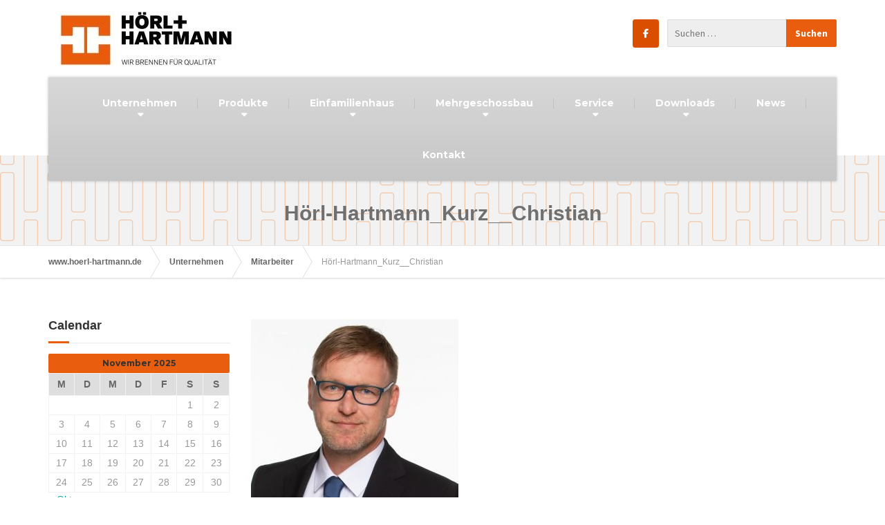

--- FILE ---
content_type: text/html; charset=UTF-8
request_url: https://hoerl-hartmann.de/unternehmen/mitarbeiter/ho%CC%88rl-hartmann_kurz__christian/
body_size: 26347
content:

<!DOCTYPE html>
<html lang="de">
	<head>
		<meta charset="UTF-8" />
		<meta name="viewport" content="width=device-width, initial-scale=1.0" />
		<link rel="pingback" href="https://hoerl-hartmann.de/xmlrpc.php" />

		<!-- W3TC-include-js-head -->
		<script type="text/javascript" data-cookieconsent="ignore">
	window.dataLayer = window.dataLayer || [];

	function gtag() {
		dataLayer.push(arguments);
	}

	gtag("consent", "default", {
		ad_personalization: "denied",
		ad_storage: "denied",
		ad_user_data: "denied",
		analytics_storage: "denied",
		functionality_storage: "denied",
		personalization_storage: "denied",
		security_storage: "granted",
		wait_for_update: 500,
	});
	gtag("set", "ads_data_redaction", true);
	</script>
<script type="text/javascript"
		id="Cookiebot"
		src="https://consent.cookiebot.com/uc.js"
		data-implementation="wp"
		data-cbid="4901ee67-42e6-46f0-a08c-8894e1c2174c"
						data-culture="DE"
				data-blockingmode="auto"
	></script>
<meta name='robots' content='index, follow, max-image-preview:large, max-snippet:-1, max-video-preview:-1' />
	<style>img:is([sizes="auto" i], [sizes^="auto," i]) { contain-intrinsic-size: 3000px 1500px }</style>
	<script type="text/javascript">function rgmkInitGoogleMaps(){window.rgmkGoogleMapsCallback=true;try{jQuery(document).trigger("rgmkGoogleMapsLoad")}catch(err){}}</script>
	<!-- This site is optimized with the Yoast SEO plugin v26.2 - https://yoast.com/wordpress/plugins/seo/ -->
	<title>Hörl-Hartmann_Kurz__Christian - www.hoerl-hartmann.de</title>
	<link rel="canonical" href="https://hoerl-hartmann.de/unternehmen/mitarbeiter/hörl-hartmann_kurz__christian/" />
	<meta property="og:locale" content="de_DE" />
	<meta property="og:type" content="article" />
	<meta property="og:title" content="Hörl-Hartmann_Kurz__Christian - www.hoerl-hartmann.de" />
	<meta property="og:url" content="https://hoerl-hartmann.de/unternehmen/mitarbeiter/hörl-hartmann_kurz__christian/" />
	<meta property="og:site_name" content="www.hoerl-hartmann.de" />
	<meta property="article:publisher" content="https://www.facebook.com/HoerlundHartmann/" />
	<meta property="og:image" content="https://hoerl-hartmann.de/unternehmen/mitarbeiter/ho%CC%88rl-hartmann_kurz__christian" />
	<meta property="og:image:width" content="2380" />
	<meta property="og:image:height" content="2380" />
	<meta property="og:image:type" content="image/jpeg" />
	<meta name="twitter:card" content="summary_large_image" />
	<script type="application/ld+json" class="yoast-schema-graph">{"@context":"https://schema.org","@graph":[{"@type":"WebPage","@id":"https://hoerl-hartmann.de/unternehmen/mitarbeiter/ho%CC%88rl-hartmann_kurz__christian/","url":"https://hoerl-hartmann.de/unternehmen/mitarbeiter/ho%CC%88rl-hartmann_kurz__christian/","name":"Hörl-Hartmann_Kurz__Christian - www.hoerl-hartmann.de","isPartOf":{"@id":"https://hoerl-hartmann.de/#website"},"primaryImageOfPage":{"@id":"https://hoerl-hartmann.de/unternehmen/mitarbeiter/ho%CC%88rl-hartmann_kurz__christian/#primaryimage"},"image":{"@id":"https://hoerl-hartmann.de/unternehmen/mitarbeiter/ho%CC%88rl-hartmann_kurz__christian/#primaryimage"},"thumbnailUrl":"https://hoerl-hartmann.de/wp-content/uploads/2019/01/Hörl-Hartmann_Kurz__Christian.jpg","datePublished":"2019-01-29T10:29:32+00:00","breadcrumb":{"@id":"https://hoerl-hartmann.de/unternehmen/mitarbeiter/ho%CC%88rl-hartmann_kurz__christian/#breadcrumb"},"inLanguage":"de","potentialAction":[{"@type":"ReadAction","target":["https://hoerl-hartmann.de/unternehmen/mitarbeiter/ho%CC%88rl-hartmann_kurz__christian/"]}]},{"@type":"ImageObject","inLanguage":"de","@id":"https://hoerl-hartmann.de/unternehmen/mitarbeiter/ho%CC%88rl-hartmann_kurz__christian/#primaryimage","url":"https://hoerl-hartmann.de/wp-content/uploads/2019/01/Hörl-Hartmann_Kurz__Christian.jpg","contentUrl":"https://hoerl-hartmann.de/wp-content/uploads/2019/01/Hörl-Hartmann_Kurz__Christian.jpg","width":2380,"height":2380},{"@type":"BreadcrumbList","@id":"https://hoerl-hartmann.de/unternehmen/mitarbeiter/ho%CC%88rl-hartmann_kurz__christian/#breadcrumb","itemListElement":[{"@type":"ListItem","position":1,"name":"Home","item":"https://hoerl-hartmann.de/"},{"@type":"ListItem","position":2,"name":"Unternehmen","item":"https://hoerl-hartmann.de/unternehmen/"},{"@type":"ListItem","position":3,"name":"Mitarbeiter","item":"https://hoerl-hartmann.de/unternehmen/mitarbeiter/"},{"@type":"ListItem","position":4,"name":"Hörl-Hartmann_Kurz__Christian"}]},{"@type":"WebSite","@id":"https://hoerl-hartmann.de/#website","url":"https://hoerl-hartmann.de/","name":"www.hoerl-hartmann.de","description":"Hörl &amp; Hartmann Ziegelwerke GmbH &amp; Co. KG","publisher":{"@id":"https://hoerl-hartmann.de/#organization"},"potentialAction":[{"@type":"SearchAction","target":{"@type":"EntryPoint","urlTemplate":"https://hoerl-hartmann.de/?s={search_term_string}"},"query-input":{"@type":"PropertyValueSpecification","valueRequired":true,"valueName":"search_term_string"}}],"inLanguage":"de"},{"@type":"Organization","@id":"https://hoerl-hartmann.de/#organization","name":"Hörl & Hartmann Ziegeltechnik GmbH & Co. KG","url":"https://hoerl-hartmann.de/","logo":{"@type":"ImageObject","inLanguage":"de","@id":"https://hoerl-hartmann.de/#/schema/logo/image/","url":"https://hoerl-hartmann.de/wp-content/uploads/2016/08/Logo_Hoerl_und_Hartmann-1.jpg","contentUrl":"https://hoerl-hartmann.de/wp-content/uploads/2016/08/Logo_Hoerl_und_Hartmann-1.jpg","width":2124,"height":1080,"caption":"Hörl & Hartmann Ziegeltechnik GmbH & Co. KG"},"image":{"@id":"https://hoerl-hartmann.de/#/schema/logo/image/"},"sameAs":["https://www.facebook.com/HoerlundHartmann/"]}]}</script>
	<!-- / Yoast SEO plugin. -->


<link rel="alternate" type="application/rss+xml" title="www.hoerl-hartmann.de &raquo; Feed" href="https://hoerl-hartmann.de/feed/" />
<link rel="alternate" type="application/rss+xml" title="www.hoerl-hartmann.de &raquo; Kommentar-Feed" href="https://hoerl-hartmann.de/comments/feed/" />
<link rel="alternate" type="application/rss+xml" title="www.hoerl-hartmann.de &raquo; Hörl-Hartmann_Kurz__Christian-Kommentar-Feed" href="https://hoerl-hartmann.de/unternehmen/mitarbeiter/ho%cc%88rl-hartmann_kurz__christian/feed/" />
<script type="text/javascript">
/* <![CDATA[ */
window._wpemojiSettings = {"baseUrl":"https:\/\/s.w.org\/images\/core\/emoji\/16.0.1\/72x72\/","ext":".png","svgUrl":"https:\/\/s.w.org\/images\/core\/emoji\/16.0.1\/svg\/","svgExt":".svg","source":{"concatemoji":"https:\/\/hoerl-hartmann.de\/wp-includes\/js\/wp-emoji-release.min.js?ver=6.8.3"}};
/*! This file is auto-generated */
!function(s,n){var o,i,e;function c(e){try{var t={supportTests:e,timestamp:(new Date).valueOf()};sessionStorage.setItem(o,JSON.stringify(t))}catch(e){}}function p(e,t,n){e.clearRect(0,0,e.canvas.width,e.canvas.height),e.fillText(t,0,0);var t=new Uint32Array(e.getImageData(0,0,e.canvas.width,e.canvas.height).data),a=(e.clearRect(0,0,e.canvas.width,e.canvas.height),e.fillText(n,0,0),new Uint32Array(e.getImageData(0,0,e.canvas.width,e.canvas.height).data));return t.every(function(e,t){return e===a[t]})}function u(e,t){e.clearRect(0,0,e.canvas.width,e.canvas.height),e.fillText(t,0,0);for(var n=e.getImageData(16,16,1,1),a=0;a<n.data.length;a++)if(0!==n.data[a])return!1;return!0}function f(e,t,n,a){switch(t){case"flag":return n(e,"\ud83c\udff3\ufe0f\u200d\u26a7\ufe0f","\ud83c\udff3\ufe0f\u200b\u26a7\ufe0f")?!1:!n(e,"\ud83c\udde8\ud83c\uddf6","\ud83c\udde8\u200b\ud83c\uddf6")&&!n(e,"\ud83c\udff4\udb40\udc67\udb40\udc62\udb40\udc65\udb40\udc6e\udb40\udc67\udb40\udc7f","\ud83c\udff4\u200b\udb40\udc67\u200b\udb40\udc62\u200b\udb40\udc65\u200b\udb40\udc6e\u200b\udb40\udc67\u200b\udb40\udc7f");case"emoji":return!a(e,"\ud83e\udedf")}return!1}function g(e,t,n,a){var r="undefined"!=typeof WorkerGlobalScope&&self instanceof WorkerGlobalScope?new OffscreenCanvas(300,150):s.createElement("canvas"),o=r.getContext("2d",{willReadFrequently:!0}),i=(o.textBaseline="top",o.font="600 32px Arial",{});return e.forEach(function(e){i[e]=t(o,e,n,a)}),i}function t(e){var t=s.createElement("script");t.src=e,t.defer=!0,s.head.appendChild(t)}"undefined"!=typeof Promise&&(o="wpEmojiSettingsSupports",i=["flag","emoji"],n.supports={everything:!0,everythingExceptFlag:!0},e=new Promise(function(e){s.addEventListener("DOMContentLoaded",e,{once:!0})}),new Promise(function(t){var n=function(){try{var e=JSON.parse(sessionStorage.getItem(o));if("object"==typeof e&&"number"==typeof e.timestamp&&(new Date).valueOf()<e.timestamp+604800&&"object"==typeof e.supportTests)return e.supportTests}catch(e){}return null}();if(!n){if("undefined"!=typeof Worker&&"undefined"!=typeof OffscreenCanvas&&"undefined"!=typeof URL&&URL.createObjectURL&&"undefined"!=typeof Blob)try{var e="postMessage("+g.toString()+"("+[JSON.stringify(i),f.toString(),p.toString(),u.toString()].join(",")+"));",a=new Blob([e],{type:"text/javascript"}),r=new Worker(URL.createObjectURL(a),{name:"wpTestEmojiSupports"});return void(r.onmessage=function(e){c(n=e.data),r.terminate(),t(n)})}catch(e){}c(n=g(i,f,p,u))}t(n)}).then(function(e){for(var t in e)n.supports[t]=e[t],n.supports.everything=n.supports.everything&&n.supports[t],"flag"!==t&&(n.supports.everythingExceptFlag=n.supports.everythingExceptFlag&&n.supports[t]);n.supports.everythingExceptFlag=n.supports.everythingExceptFlag&&!n.supports.flag,n.DOMReady=!1,n.readyCallback=function(){n.DOMReady=!0}}).then(function(){return e}).then(function(){var e;n.supports.everything||(n.readyCallback(),(e=n.source||{}).concatemoji?t(e.concatemoji):e.wpemoji&&e.twemoji&&(t(e.twemoji),t(e.wpemoji)))}))}((window,document),window._wpemojiSettings);
/* ]]> */
</script>
<style id='wp-emoji-styles-inline-css' type='text/css'>

	img.wp-smiley, img.emoji {
		display: inline !important;
		border: none !important;
		box-shadow: none !important;
		height: 1em !important;
		width: 1em !important;
		margin: 0 0.07em !important;
		vertical-align: -0.1em !important;
		background: none !important;
		padding: 0 !important;
	}
</style>
<link rel='stylesheet' id='wp-block-library-css' href='https://hoerl-hartmann.de/wp-includes/css/dist/block-library/style.min.css?ver=6.8.3' type='text/css' media='all' />
<style id='classic-theme-styles-inline-css' type='text/css'>
/*! This file is auto-generated */
.wp-block-button__link{color:#fff;background-color:#32373c;border-radius:9999px;box-shadow:none;text-decoration:none;padding:calc(.667em + 2px) calc(1.333em + 2px);font-size:1.125em}.wp-block-file__button{background:#32373c;color:#fff;text-decoration:none}
</style>
<style id='safe-svg-svg-icon-style-inline-css' type='text/css'>
.safe-svg-cover{text-align:center}.safe-svg-cover .safe-svg-inside{display:inline-block;max-width:100%}.safe-svg-cover svg{fill:currentColor;height:100%;max-height:100%;max-width:100%;width:100%}

</style>
<style id='global-styles-inline-css' type='text/css'>
:root{--wp--preset--aspect-ratio--square: 1;--wp--preset--aspect-ratio--4-3: 4/3;--wp--preset--aspect-ratio--3-4: 3/4;--wp--preset--aspect-ratio--3-2: 3/2;--wp--preset--aspect-ratio--2-3: 2/3;--wp--preset--aspect-ratio--16-9: 16/9;--wp--preset--aspect-ratio--9-16: 9/16;--wp--preset--color--black: #000000;--wp--preset--color--cyan-bluish-gray: #abb8c3;--wp--preset--color--white: #ffffff;--wp--preset--color--pale-pink: #f78da7;--wp--preset--color--vivid-red: #cf2e2e;--wp--preset--color--luminous-vivid-orange: #ff6900;--wp--preset--color--luminous-vivid-amber: #fcb900;--wp--preset--color--light-green-cyan: #7bdcb5;--wp--preset--color--vivid-green-cyan: #00d084;--wp--preset--color--pale-cyan-blue: #8ed1fc;--wp--preset--color--vivid-cyan-blue: #0693e3;--wp--preset--color--vivid-purple: #9b51e0;--wp--preset--gradient--vivid-cyan-blue-to-vivid-purple: linear-gradient(135deg,rgba(6,147,227,1) 0%,rgb(155,81,224) 100%);--wp--preset--gradient--light-green-cyan-to-vivid-green-cyan: linear-gradient(135deg,rgb(122,220,180) 0%,rgb(0,208,130) 100%);--wp--preset--gradient--luminous-vivid-amber-to-luminous-vivid-orange: linear-gradient(135deg,rgba(252,185,0,1) 0%,rgba(255,105,0,1) 100%);--wp--preset--gradient--luminous-vivid-orange-to-vivid-red: linear-gradient(135deg,rgba(255,105,0,1) 0%,rgb(207,46,46) 100%);--wp--preset--gradient--very-light-gray-to-cyan-bluish-gray: linear-gradient(135deg,rgb(238,238,238) 0%,rgb(169,184,195) 100%);--wp--preset--gradient--cool-to-warm-spectrum: linear-gradient(135deg,rgb(74,234,220) 0%,rgb(151,120,209) 20%,rgb(207,42,186) 40%,rgb(238,44,130) 60%,rgb(251,105,98) 80%,rgb(254,248,76) 100%);--wp--preset--gradient--blush-light-purple: linear-gradient(135deg,rgb(255,206,236) 0%,rgb(152,150,240) 100%);--wp--preset--gradient--blush-bordeaux: linear-gradient(135deg,rgb(254,205,165) 0%,rgb(254,45,45) 50%,rgb(107,0,62) 100%);--wp--preset--gradient--luminous-dusk: linear-gradient(135deg,rgb(255,203,112) 0%,rgb(199,81,192) 50%,rgb(65,88,208) 100%);--wp--preset--gradient--pale-ocean: linear-gradient(135deg,rgb(255,245,203) 0%,rgb(182,227,212) 50%,rgb(51,167,181) 100%);--wp--preset--gradient--electric-grass: linear-gradient(135deg,rgb(202,248,128) 0%,rgb(113,206,126) 100%);--wp--preset--gradient--midnight: linear-gradient(135deg,rgb(2,3,129) 0%,rgb(40,116,252) 100%);--wp--preset--font-size--small: 13px;--wp--preset--font-size--medium: 20px;--wp--preset--font-size--large: 36px;--wp--preset--font-size--x-large: 42px;--wp--preset--spacing--20: 0.44rem;--wp--preset--spacing--30: 0.67rem;--wp--preset--spacing--40: 1rem;--wp--preset--spacing--50: 1.5rem;--wp--preset--spacing--60: 2.25rem;--wp--preset--spacing--70: 3.38rem;--wp--preset--spacing--80: 5.06rem;--wp--preset--shadow--natural: 6px 6px 9px rgba(0, 0, 0, 0.2);--wp--preset--shadow--deep: 12px 12px 50px rgba(0, 0, 0, 0.4);--wp--preset--shadow--sharp: 6px 6px 0px rgba(0, 0, 0, 0.2);--wp--preset--shadow--outlined: 6px 6px 0px -3px rgba(255, 255, 255, 1), 6px 6px rgba(0, 0, 0, 1);--wp--preset--shadow--crisp: 6px 6px 0px rgba(0, 0, 0, 1);}:where(.is-layout-flex){gap: 0.5em;}:where(.is-layout-grid){gap: 0.5em;}body .is-layout-flex{display: flex;}.is-layout-flex{flex-wrap: wrap;align-items: center;}.is-layout-flex > :is(*, div){margin: 0;}body .is-layout-grid{display: grid;}.is-layout-grid > :is(*, div){margin: 0;}:where(.wp-block-columns.is-layout-flex){gap: 2em;}:where(.wp-block-columns.is-layout-grid){gap: 2em;}:where(.wp-block-post-template.is-layout-flex){gap: 1.25em;}:where(.wp-block-post-template.is-layout-grid){gap: 1.25em;}.has-black-color{color: var(--wp--preset--color--black) !important;}.has-cyan-bluish-gray-color{color: var(--wp--preset--color--cyan-bluish-gray) !important;}.has-white-color{color: var(--wp--preset--color--white) !important;}.has-pale-pink-color{color: var(--wp--preset--color--pale-pink) !important;}.has-vivid-red-color{color: var(--wp--preset--color--vivid-red) !important;}.has-luminous-vivid-orange-color{color: var(--wp--preset--color--luminous-vivid-orange) !important;}.has-luminous-vivid-amber-color{color: var(--wp--preset--color--luminous-vivid-amber) !important;}.has-light-green-cyan-color{color: var(--wp--preset--color--light-green-cyan) !important;}.has-vivid-green-cyan-color{color: var(--wp--preset--color--vivid-green-cyan) !important;}.has-pale-cyan-blue-color{color: var(--wp--preset--color--pale-cyan-blue) !important;}.has-vivid-cyan-blue-color{color: var(--wp--preset--color--vivid-cyan-blue) !important;}.has-vivid-purple-color{color: var(--wp--preset--color--vivid-purple) !important;}.has-black-background-color{background-color: var(--wp--preset--color--black) !important;}.has-cyan-bluish-gray-background-color{background-color: var(--wp--preset--color--cyan-bluish-gray) !important;}.has-white-background-color{background-color: var(--wp--preset--color--white) !important;}.has-pale-pink-background-color{background-color: var(--wp--preset--color--pale-pink) !important;}.has-vivid-red-background-color{background-color: var(--wp--preset--color--vivid-red) !important;}.has-luminous-vivid-orange-background-color{background-color: var(--wp--preset--color--luminous-vivid-orange) !important;}.has-luminous-vivid-amber-background-color{background-color: var(--wp--preset--color--luminous-vivid-amber) !important;}.has-light-green-cyan-background-color{background-color: var(--wp--preset--color--light-green-cyan) !important;}.has-vivid-green-cyan-background-color{background-color: var(--wp--preset--color--vivid-green-cyan) !important;}.has-pale-cyan-blue-background-color{background-color: var(--wp--preset--color--pale-cyan-blue) !important;}.has-vivid-cyan-blue-background-color{background-color: var(--wp--preset--color--vivid-cyan-blue) !important;}.has-vivid-purple-background-color{background-color: var(--wp--preset--color--vivid-purple) !important;}.has-black-border-color{border-color: var(--wp--preset--color--black) !important;}.has-cyan-bluish-gray-border-color{border-color: var(--wp--preset--color--cyan-bluish-gray) !important;}.has-white-border-color{border-color: var(--wp--preset--color--white) !important;}.has-pale-pink-border-color{border-color: var(--wp--preset--color--pale-pink) !important;}.has-vivid-red-border-color{border-color: var(--wp--preset--color--vivid-red) !important;}.has-luminous-vivid-orange-border-color{border-color: var(--wp--preset--color--luminous-vivid-orange) !important;}.has-luminous-vivid-amber-border-color{border-color: var(--wp--preset--color--luminous-vivid-amber) !important;}.has-light-green-cyan-border-color{border-color: var(--wp--preset--color--light-green-cyan) !important;}.has-vivid-green-cyan-border-color{border-color: var(--wp--preset--color--vivid-green-cyan) !important;}.has-pale-cyan-blue-border-color{border-color: var(--wp--preset--color--pale-cyan-blue) !important;}.has-vivid-cyan-blue-border-color{border-color: var(--wp--preset--color--vivid-cyan-blue) !important;}.has-vivid-purple-border-color{border-color: var(--wp--preset--color--vivid-purple) !important;}.has-vivid-cyan-blue-to-vivid-purple-gradient-background{background: var(--wp--preset--gradient--vivid-cyan-blue-to-vivid-purple) !important;}.has-light-green-cyan-to-vivid-green-cyan-gradient-background{background: var(--wp--preset--gradient--light-green-cyan-to-vivid-green-cyan) !important;}.has-luminous-vivid-amber-to-luminous-vivid-orange-gradient-background{background: var(--wp--preset--gradient--luminous-vivid-amber-to-luminous-vivid-orange) !important;}.has-luminous-vivid-orange-to-vivid-red-gradient-background{background: var(--wp--preset--gradient--luminous-vivid-orange-to-vivid-red) !important;}.has-very-light-gray-to-cyan-bluish-gray-gradient-background{background: var(--wp--preset--gradient--very-light-gray-to-cyan-bluish-gray) !important;}.has-cool-to-warm-spectrum-gradient-background{background: var(--wp--preset--gradient--cool-to-warm-spectrum) !important;}.has-blush-light-purple-gradient-background{background: var(--wp--preset--gradient--blush-light-purple) !important;}.has-blush-bordeaux-gradient-background{background: var(--wp--preset--gradient--blush-bordeaux) !important;}.has-luminous-dusk-gradient-background{background: var(--wp--preset--gradient--luminous-dusk) !important;}.has-pale-ocean-gradient-background{background: var(--wp--preset--gradient--pale-ocean) !important;}.has-electric-grass-gradient-background{background: var(--wp--preset--gradient--electric-grass) !important;}.has-midnight-gradient-background{background: var(--wp--preset--gradient--midnight) !important;}.has-small-font-size{font-size: var(--wp--preset--font-size--small) !important;}.has-medium-font-size{font-size: var(--wp--preset--font-size--medium) !important;}.has-large-font-size{font-size: var(--wp--preset--font-size--large) !important;}.has-x-large-font-size{font-size: var(--wp--preset--font-size--x-large) !important;}
:where(.wp-block-post-template.is-layout-flex){gap: 1.25em;}:where(.wp-block-post-template.is-layout-grid){gap: 1.25em;}
:where(.wp-block-columns.is-layout-flex){gap: 2em;}:where(.wp-block-columns.is-layout-grid){gap: 2em;}
:root :where(.wp-block-pullquote){font-size: 1.5em;line-height: 1.6;}
</style>
<link rel='stylesheet' id='cpsh-shortcodes-css' href='https://hoerl-hartmann.de/wp-content/plugins/column-shortcodes//assets/css/shortcodes.css?ver=1.0.1' type='text/css' media='all' />
<link rel='stylesheet' id='contact-form-7-css' href='https://hoerl-hartmann.de/wp-content/plugins/contact-form-7/includes/css/styles.css?ver=6.1.2' type='text/css' media='all' />
<link rel='stylesheet' id='lsow-animate-styles-css' href='https://hoerl-hartmann.de/wp-content/plugins/livemesh-siteorigin-widgets-pro/assets/css/animate.css?ver=1.5.0' type='text/css' media='all' />
<link rel='stylesheet' id='lsow-frontend-styles-css' href='https://hoerl-hartmann.de/wp-content/plugins/livemesh-siteorigin-widgets-pro/assets/css/lsow-frontend.css?ver=1.5.0' type='text/css' media='all' />
<link rel='stylesheet' id='lsow-layout-styles-css' href='https://hoerl-hartmann.de/wp-content/plugins/livemesh-siteorigin-widgets-pro/assets/css/lsow-layouts.css?ver=1.5.0' type='text/css' media='all' />
<link rel='stylesheet' id='lsow-icomoon-styles-css' href='https://hoerl-hartmann.de/wp-content/plugins/livemesh-siteorigin-widgets-pro/assets/css/icomoon.css?ver=1.5.0' type='text/css' media='all' />
<link rel='stylesheet' id='wp-video-popup-css' href='https://hoerl-hartmann.de/wp-content/plugins/responsive-youtube-vimeo-popup/assets/css/wp-video-popup.css?ver=2.10.2' type='text/css' media='all' />
<link rel='stylesheet' id='spba-animate-css' href='https://hoerl-hartmann.de/wp-content/plugins/so-page-builder-animate/css/animate.min.css?ver=1' type='text/css' media='all' />
<link rel='stylesheet' id='sow-social-media-buttons-flat-29270a89f00a-css' href='https://hoerl-hartmann.de/wp-content/uploads/siteorigin-widgets/sow-social-media-buttons-flat-29270a89f00a.css?ver=6.8.3' type='text/css' media='all' />
<link rel='stylesheet' id='font-awesome-css' href='https://hoerl-hartmann.de/wp-content/plugins/codelights-shortcodes-and-widgets/vendor/font-awesome/font-awesome.min.css?ver=4.5.0' type='text/css' media='all' />
<link rel='stylesheet' id='owl-carousel-css' href='https://hoerl-hartmann.de/wp-content/plugins/templatesnext-toolkit/css/owl.carousel.css?ver=2.2.1' type='text/css' media='all' />
<link rel='stylesheet' id='owl-carousel-transitions-css' href='https://hoerl-hartmann.de/wp-content/plugins/templatesnext-toolkit/css/owl.transitions.css?ver=1.3.2' type='text/css' media='all' />
<link rel='stylesheet' id='colorbox-css' href='https://hoerl-hartmann.de/wp-content/plugins/templatesnext-toolkit/css/colorbox.css?ver=1.5.14' type='text/css' media='all' />
<link rel='stylesheet' id='animate-css' href='https://hoerl-hartmann.de/wp-content/plugins/templatesnext-toolkit/css/animate.css?ver=3.5.1' type='text/css' media='all' />
<link rel='stylesheet' id='tx-style-css' href='https://hoerl-hartmann.de/wp-content/plugins/templatesnext-toolkit/css/tx-style.css?ver=1.01' type='text/css' media='all' />
<link rel='stylesheet' id='jquery-background-video-css' href='https://hoerl-hartmann.de/wp-content/plugins/video-backgrounds-for-siteorigin-page-builder/assets/jquery.background-video.css?ver=6.8.3' type='text/css' media='all' />
<link rel='stylesheet' id='so_video_background-css' href='https://hoerl-hartmann.de/wp-content/plugins/video-backgrounds-for-siteorigin-page-builder/assets/so_video_background.css?ver=6.8.3' type='text/css' media='all' />
<link rel='stylesheet' id='iw-defaults-css' href='https://hoerl-hartmann.de/wp-content/plugins/widgets-for-siteorigin/inc/../css/defaults.css?ver=1.4.7' type='text/css' media='all' />
<link rel='stylesheet' id='woocommerce-layout-css' href='https://hoerl-hartmann.de/wp-content/plugins/woocommerce/assets/css/woocommerce-layout.css?ver=10.3.4' type='text/css' media='all' />
<link rel='stylesheet' id='woocommerce-smallscreen-css' href='https://hoerl-hartmann.de/wp-content/plugins/woocommerce/assets/css/woocommerce-smallscreen.css?ver=10.3.4' type='text/css' media='only screen and (max-width: 767px)' />
<link rel='stylesheet' id='woocommerce-general-css' href='https://hoerl-hartmann.de/wp-content/plugins/woocommerce/assets/css/woocommerce.css?ver=10.3.4' type='text/css' media='all' />
<style id='woocommerce-inline-inline-css' type='text/css'>
.woocommerce form .form-row .required { visibility: visible; }
</style>
<link rel='stylesheet' id='brands-styles-css' href='https://hoerl-hartmann.de/wp-content/plugins/woocommerce/assets/css/brands.css?ver=10.3.4' type='text/css' media='all' />
<link rel='stylesheet' id='buildpress-main-css' href='https://hoerl-hartmann.de/wp-content/themes/buildpress/style.css?ver=4.1.0' type='text/css' media='all' />
<style id='buildpress-main-inline-css' type='text/css'>
/* WP Customizer start */
.top { background: #f2f2f2 linear-gradient(to bottom, #f2f2f2, #eaeaea); }
.top { border-bottom-color: #ffffff; }
.top, .top a, .navigation--top > .menu-item-has-children > a::after { color: #bbbbbb; }
.header { background-color: #ffffff; }
.header { background-image: url(""); }
.icon-box__title, .widget-icon-box .icon-box:hover .fa { color: #a0a0a0; }
.icon-box__subtitle, .widget-icon-box .icon-box, .textwidget { color: #5b5b5b; }
@media (min-width: 992px) { .navigation { background: #d8d8d8 linear-gradient(to bottom, #d8d8d8, #c6c6c6); } }
.navigation--main > li > a, .navigation--main > .menu-item-has-children > a::after, .navigation--main .sub-menu > li > a { color: #e95d0f; }
.navigation--main > li:hover > a, .navigation--main > .menu-item-has-children:hover > a::after, .navigation--main .sub-menu > li:hover > a { color: #ff7e30; }
@media (min-width: 992px) { .navigation--main > li > a, .navigation--main > .menu-item-has-children > a::after { color: #ffffff; } }
@media (min-width: 992px) { .navigation--main > li:hover > a, .navigation--main > .menu-item-has-children:hover > a::after { color: #e95d0f; } }
@media (min-width: 992px) { .navigation--main .sub-menu > li > a, .navigation--main .sub-menu > li > a:hover, .navigation--main .sub-menu > .menu-item-has-children > a::after { color: #ffffff; } }
.main-title { background-color: #f2f2f2; }
.main-title { background-image: url("https://hoerl-hartmann.de/wp-content/uploads/2016/12/hoerl-hartmann_lochbild.png"); }
.main-title h1 { color: #707070; }
.breadcrumbs { background-color: #ffffff; }
.breadcrumbs a { color: #666666; }
.breadcrumbs a:hover { color: #595959; }
.breadcrumbs { color: #999999; }
.jumbotron__category h6, .social-icons__link, .testimonial__rating, body.woocommerce-page .star-rating, body.woocommerce-page ul.products li.product a:hover img, body.woocommerce-page p.stars a, .navigation--top > li > a:hover, .navigation--top > li:hover > a::after, .navigation--top .sub-menu > li > a:hover, .navigation--top > li:hover > a, .widget_pt_icon_box .icon-box > .fa, html body.woocommerce-page nav.woocommerce-pagination ul li .next:hover, html body.woocommerce-page nav.woocommerce-pagination ul li .prev:hover { color: #e95d0f; }
.jumbotron__category::after, .alternative-heading::after, .navbar-toggle, #comments-submit-button, .btn-primary, .btn-primary:focus, .panel-grid .widget-title::after, .wpb-js-composer .wpb_wrapper .widget-title::after, .footer .footer__headings::after, .main-title h3::before, .hentry__title::after, .widget_search .search-submit, .pagination li .current, .pagination li:hover, .sidebar__headings::after, .sidebar .widget_nav_menu ul li.current-menu-item > a, .sidebar .widget_nav_menu ul li > a:hover, .widget_calendar caption, .widget_tag_cloud a, body.woocommerce-page .widget_product_search #searchsubmit, body.woocommerce-page span.onsale, body.woocommerce-page ul.products::before, body.woocommerce-page nav.woocommerce-pagination ul li span.current, body.woocommerce-page nav.woocommerce-pagination ul li a:hover, body.woocommerce-page a.add_to_cart_button:hover, body.woocommerce-page button.button:hover, body.woocommerce-page .widget_product_categories ul > li > a:hover, body.woocommerce-page a.button:hover, body.woocommerce-page input.button:hover, body.woocommerce-page table.cart td.actions input.button.alt, body.woocommerce-page .cart-collaterals .shipping_calculator h2::after, body.woocommerce-page .cart-collaterals .cart_totals h2::after, body.woocommerce-page .woocommerce-info, body.woocommerce-page .woocommerce-message, body.woocommerce-page .woocommerce-error, body.woocommerce-page #payment #place_order, body.woocommerce-page .short-description::before, body.woocommerce-page .short-description::after, body.woocommerce-page .quantity .minus:hover, body.woocommerce-page .quantity .plus:hover, body.woocommerce-page button.button.alt, body.woocommerce-page div.product .woocommerce-tabs ul.tabs li.active, body.woocommerce-page #review_form #respond input#submit, body.woocommerce-page div.product .woocommerce-tabs h2::after, .buildpress-table thead th, .brochure-box:hover, body.woocommerce-page .widget_product_search .search-field + input, .woocommerce button.button.alt:disabled, .woocommerce button.button.alt:disabled:hover, .woocommerce button.button.alt:disabled[disabled], .woocommerce button.button.alt:disabled[disabled]:hover, .woocommerce-cart .wc-proceed-to-checkout a.checkout-button, body .buildpress-light .esg-filterbutton:hover, body .buildpress-light .esg-sortbutton:hover, body .buildpress-light .esg-sortbutton-order:hover, body .buildpress-light .esg-cartbutton-order:hover, body .buildpress-light .esg-filterbutton.selected { background-color: #e95d0f; }
@media (min-width: 992px) { .header-light .navigation--main > .current-menu-item > a, .header-light .navigation--main > .current-menu-ancestor > a, .navigation--main .sub-menu > li > a { background-color: #e95d0f; } }
.btn-primary, .btn-primary:focus, .logo-panel img:hover, blockquote, #comments-submit-button, .navigation--main > li:hover > a, body .buildpress .esg-navigationbutton:hover span, body .buildpress .esg-filterbutton:hover span, body .buildpress .esg-sortbutton:hover span, body .buildpress .esg-sortbutton-order:hover span, body .buildpress .esg-cartbutton-order:hover span, body .buildpress .esg-filterbutton.selected span, body .buildpress-light .esg-navigationbutton:hover span, body .buildpress-light .esg-filterbutton:hover span, body .buildpress-light .esg-sortbutton:hover span, body .buildpress-light .esg-sortbutton-order:hover span, body .buildpress-light .esg-cartbutton-order:hover span, body .buildpress-light .esg-filterbutton.selected span { border-color: #e95d0f; }
@media (min-width: 992px) { .header-light .navigation--main > li.is-hover > a, .header-light .navigation--main > li:hover > a { border-color: #e95d0f; } }
.social-icons__link:hover { color: #da4e00; }
.navbar-toggle:hover, .btn-primary:hover, .btn-primary:active, .widget_search .search-submit:hover, #comments-submit-button:hover, .widget_tag_cloud a:hover, body.woocommerce-page .widget_product_search #searchsubmit:hover, body.woocommerce-page .widget_product_search #searchsubmit:focus, body.woocommerce-page table.cart td.actions input.button.alt:hover, body.woocommerce-page #payment #place_order:hover, body.woocommerce-page button.button.alt:hover, body.woocommerce-page #review_form #respond input#submit:hover, body.woocommerce-page .widget_product_search .search-field + input:hover, body.woocommerce-page .widget_product_search .search-field + input:focus, .woocommerce-cart .wc-proceed-to-checkout a.checkout-button:hover { background-color: #da4e00; }
@media (min-width: 992px) { .navigation--main .sub-menu > li > a:hover { background-color: #da4e00; } }
.btn-primary:hover, .btn-primary:active, #comments-submit-button:hover, .navigation--main .sub-menu > li > a, .navigation--main .sub-menu, .navigation--main .sub-menu > li > .sub-menu { border-color: #da4e00; }
body .eg-buildpress-item-skin-element-0, body .eg-buildpress-item-skin-element-0:hover { background: #e95d0f !important; }
a { color: #00a0a0; }
a:hover, .more-link .btn:hover { color: #009191; }
body, .textwidget { color: #0a0a0a; }
#comments-submit-button, .btn-primary, .btn-primary:focus, .footer .btn-primary, .sidebar .widget_nav_menu ul > li.current-menu-item a, .sidebar .widget_nav_menu li.current-menu-ancestor a, .widget_tag_cloud a, .pagination li .current, .widget_search .search-submit { color: #ffffff; }
#comments-submit-button:hover, .btn-primary:hover, .btn-primary:active, .footer .btn-primary:hover, .sidebar .widget_nav_menu ul > li a:hover, .sidebar .widget_nav_menu ul > li.current-menu-item a:hover, .widget_tag_cloud a:hover, .pagination li:hover a, body.woocommerce-page .woocommerce-message, body.woocommerce-page nav.woocommerce-pagination ul li span.current, body.woocommerce-page button.button.alt, body.woocommerce-page table.cart td.actions input.button.alt, body.woocommerce-page button.button.alt:hover, body.woocommerce-page div.product .woocommerce-tabs ul.tabs li.active a, body.woocommerce-page div.product .woocommerce-tabs ul.tabs li.active a:hover, body.woocommerce-page nav.woocommerce-pagination ul li .prev:hover, body.woocommerce-page nav.woocommerce-pagination ul li .next:hover, body.woocommerce-page a.add_to_cart_button:hover, body.woocommerce-page a.button:hover, body.woocommerce-page input.button:hover, body.woocommerce-page nav.woocommerce-pagination ul li a:hover, body.woocommerce-page .woocommerce-info, body.woocommerce-page #payment #place_order, body.woocommerce-page .widget_product_categories ul > li > a:hover, body.woocommerce-page .widget_product_search #searchsubmit, body.woocommerce-page #review_form #respond input#submit, body.woocommerce-page button.button:hover, body.woocommerce-page .woocommerce-error .showlogin, body.woocommerce-page .woocommerce-error .showcoupon, body.woocommerce-page .woocommerce-info .showlogin, body.woocommerce-page .woocommerce-info .showcoupon, body.woocommerce-page .woocommerce-message .showlogin, body.woocommerce-page .woocommerce-message .showcoupon, body.woocommerce-page .woocommerce-error::before, body.woocommerce-page .woocommerce-info::before, body.woocommerce-page .woocommerce-message::before { color: #ededed; }
.footer { background-color: #f2f2f2; }
.footer { background-image: url(""); }
.footer__headings { color: #3d3d3d; }
.footer { color: #ffffff; }
.footer a { color: #e95d0f; }
.footer a:hover { color: #b62a00; }
.footer-bottom { background-color: #e95d0f; }
.footer-bottom { color: #ffffff; }
.footer-bottom a { color: #ffffff; }
.footer-bottom a:hover { color: #cccccc; }
/* WP Customizer end */
/* User custom CSS start */
h1, h2, h3, h4, h5, h6 {
    font-family: "Roboto", Helvetica, Arial, sans-serif;
    font-weight: bold;
    color: #333333;
    letter-spacing: 0.0px;}

h6, .h6 { font-size: 14px; }

.panel-grid .widget-title { font-size: 30px; margin-top: 0; }

.header-light .jumbotron__title p {
    font-size: 30px;
    font-weight: 500;
    letter-spacing: -0.0px;
    font-family: "Roboto", Helvetica, Arial, sans-serif;
    line-height: 1.1;}

body {
    font-family: "Palanquin", Helvetica, Arial, sans-serif;}

.responsive-video iframe {
position: absolute;
top: 0;
left: 0;
width: 100%;
height: 100%;
}
.responsive-video {
position: relative;
padding-bottom: 56.25%; /* Default for 1600x900 videos 16:9 ratio*/
padding-top: 0px;
height: 0;
overflow: hidden;
}
.header-light .navigation--main > .current-menu-item > a { background-color: #e95d0f; color: #ffffff;
}
.header-light .navigation--main > .current-menu-item > a::after { color: #ffffff; 
}
.event-title h3 {
	clear: none;
	margin: 0 !important;
	padding: 0;
	font-size: 16px;
}
.widget_sow-social-media-buttons .so-widget-sow-social-media-buttons {
    font-size: 0.92em;
    padding: 0.8em 0.8em;
    margin: -0.9em 0.0em 0.0em 0;
    display: inline-block;
    text-align: center;
    vertical-align: center;
    line-height: 0em;
    -webkit-border-radius: 0.25em;
    -moz-border-radius: 0.25em;
    border-radius: 0.25em;
}

/* User custom CSS end */

</style>
<link rel='stylesheet' id='google-fonts-css' href='https://hoerl-hartmann.de/wp-content/uploads/fonts/76fcd7d3b552c6627f58281fa6891bfb/font.css?v=1750422274' type='text/css' media='all' />
<link rel='stylesheet' id='slb_core-css' href='https://hoerl-hartmann.de/wp-content/plugins/simple-lightbox/client/css/app.css?ver=2.9.4' type='text/css' media='all' />
<link rel='stylesheet' id='tablepress-default-css' href='https://hoerl-hartmann.de/wp-content/tablepress-combined.min.css?ver=27' type='text/css' media='all' />
<link rel='stylesheet' id='woocommerce-gzd-layout-css' href='https://hoerl-hartmann.de/wp-content/plugins/woocommerce-germanized/build/static/layout-styles.css?ver=3.20.3' type='text/css' media='all' />
<style id='woocommerce-gzd-layout-inline-css' type='text/css'>
.woocommerce-checkout .shop_table { background-color: #eeeeee; } .product p.deposit-packaging-type { font-size: 1.25em !important; } p.woocommerce-shipping-destination { display: none; }
                .wc-gzd-nutri-score-value-a {
                    background: url(https://hoerl-hartmann.de/wp-content/plugins/woocommerce-germanized/assets/images/nutri-score-a.svg) no-repeat;
                }
                .wc-gzd-nutri-score-value-b {
                    background: url(https://hoerl-hartmann.de/wp-content/plugins/woocommerce-germanized/assets/images/nutri-score-b.svg) no-repeat;
                }
                .wc-gzd-nutri-score-value-c {
                    background: url(https://hoerl-hartmann.de/wp-content/plugins/woocommerce-germanized/assets/images/nutri-score-c.svg) no-repeat;
                }
                .wc-gzd-nutri-score-value-d {
                    background: url(https://hoerl-hartmann.de/wp-content/plugins/woocommerce-germanized/assets/images/nutri-score-d.svg) no-repeat;
                }
                .wc-gzd-nutri-score-value-e {
                    background: url(https://hoerl-hartmann.de/wp-content/plugins/woocommerce-germanized/assets/images/nutri-score-e.svg) no-repeat;
                }
            
</style>
<link rel='stylesheet' id='cf7cf-style-css' href='https://hoerl-hartmann.de/wp-content/plugins/cf7-conditional-fields/style.css?ver=2.6.4' type='text/css' media='all' />
<link rel='stylesheet' id='pt-tabs-style-css' href='https://hoerl-hartmann.de/wp-content/plugins/tabs-widget-for-page-builder/assets/css/style.min.css?ver=1.2.1' type='text/css' media='all' />
<link rel='stylesheet' id='event-list-css' href='https://hoerl-hartmann.de/wp-content/plugins/event-list/includes/css/event-list.css?ver=1.0' type='text/css' media='all' />
<script type="text/javascript" id="nb-jquery" src="https://hoerl-hartmann.de/wp-includes/js/jquery/jquery.min.js?ver=3.7.1" id="jquery-core-js"></script>
<script type="text/javascript" src="https://hoerl-hartmann.de/wp-includes/js/jquery/jquery-migrate.min.js?ver=3.4.1" id="jquery-migrate-js"></script>
<script type="text/javascript" id="3d-flip-book-client-locale-loader-js-extra">
/* <![CDATA[ */
var FB3D_CLIENT_LOCALE = {"ajaxurl":"https:\/\/hoerl-hartmann.de\/wp-admin\/admin-ajax.php","dictionary":{"Table of contents":"Table of contents","Close":"Close","Bookmarks":"Bookmarks","Thumbnails":"Thumbnails","Search":"Search","Share":"Share","Facebook":"Facebook","Twitter":"Twitter","Email":"Email","Play":"Play","Previous page":"Previous page","Next page":"Next page","Zoom in":"Zoom in","Zoom out":"Zoom out","Fit view":"Fit view","Auto play":"Auto play","Full screen":"Full screen","More":"More","Smart pan":"Smart pan","Single page":"Single page","Sounds":"Sounds","Stats":"Stats","Print":"Print","Download":"Download","Goto first page":"Goto first page","Goto last page":"Goto last page"},"images":"https:\/\/hoerl-hartmann.de\/wp-content\/plugins\/interactive-3d-flipbook-powered-physics-engine\/assets\/images\/","jsData":{"urls":[],"posts":{"ids_mis":[],"ids":[]},"pages":[],"firstPages":[],"bookCtrlProps":[],"bookTemplates":[]},"key":"3d-flip-book","pdfJS":{"pdfJsLib":"https:\/\/hoerl-hartmann.de\/wp-content\/plugins\/interactive-3d-flipbook-powered-physics-engine\/assets\/js\/pdf.min.js?ver=4.3.136","pdfJsWorker":"https:\/\/hoerl-hartmann.de\/wp-content\/plugins\/interactive-3d-flipbook-powered-physics-engine\/assets\/js\/pdf.worker.js?ver=4.3.136","stablePdfJsLib":"https:\/\/hoerl-hartmann.de\/wp-content\/plugins\/interactive-3d-flipbook-powered-physics-engine\/assets\/js\/stable\/pdf.min.js?ver=2.5.207","stablePdfJsWorker":"https:\/\/hoerl-hartmann.de\/wp-content\/plugins\/interactive-3d-flipbook-powered-physics-engine\/assets\/js\/stable\/pdf.worker.js?ver=2.5.207","pdfJsCMapUrl":"https:\/\/hoerl-hartmann.de\/wp-content\/plugins\/interactive-3d-flipbook-powered-physics-engine\/assets\/cmaps\/"},"cacheurl":"https:\/\/hoerl-hartmann.de\/wp-content\/uploads\/3d-flip-book\/cache\/","pluginsurl":"https:\/\/hoerl-hartmann.de\/wp-content\/plugins\/","pluginurl":"https:\/\/hoerl-hartmann.de\/wp-content\/plugins\/interactive-3d-flipbook-powered-physics-engine\/","thumbnailSize":{"width":"150","height":"150"},"version":"1.16.17"};
/* ]]> */
</script>
<script type="text/javascript" src="https://hoerl-hartmann.de/wp-content/plugins/interactive-3d-flipbook-powered-physics-engine/assets/js/client-locale-loader.js?ver=1.16.17" id="3d-flip-book-client-locale-loader-js" async="async" data-wp-strategy="async"></script>
<script type="text/javascript" src="https://hoerl-hartmann.de/wp-content/plugins/revslider/public/assets/js/rbtools.min.js?ver=6.6.15" async id="tp-tools-js"></script>
<script type="text/javascript" src="https://hoerl-hartmann.de/wp-content/plugins/revslider/public/assets/js/rs6.min.js?ver=6.6.15" async id="revmin-js"></script>
<script type="text/javascript" src="https://hoerl-hartmann.de/wp-content/plugins/woocommerce/assets/js/jquery-blockui/jquery.blockUI.min.js?ver=2.7.0-wc.10.3.4" id="wc-jquery-blockui-js" defer="defer" data-wp-strategy="defer"></script>
<script type="text/javascript" id="wc-add-to-cart-js-extra">
/* <![CDATA[ */
var wc_add_to_cart_params = {"ajax_url":"\/wp-admin\/admin-ajax.php","wc_ajax_url":"\/?wc-ajax=%%endpoint%%","i18n_view_cart":"Warenkorb anzeigen","cart_url":"https:\/\/hoerl-hartmann.de\/warenkorb\/","is_cart":"","cart_redirect_after_add":"no"};
/* ]]> */
</script>
<script type="text/javascript" src="https://hoerl-hartmann.de/wp-content/plugins/woocommerce/assets/js/frontend/add-to-cart.min.js?ver=10.3.4" id="wc-add-to-cart-js" defer="defer" data-wp-strategy="defer"></script>
<script type="text/javascript" src="https://hoerl-hartmann.de/wp-content/plugins/woocommerce/assets/js/js-cookie/js.cookie.min.js?ver=2.1.4-wc.10.3.4" id="wc-js-cookie-js" defer="defer" data-wp-strategy="defer"></script>
<script type="text/javascript" id="woocommerce-js-extra">
/* <![CDATA[ */
var woocommerce_params = {"ajax_url":"\/wp-admin\/admin-ajax.php","wc_ajax_url":"\/?wc-ajax=%%endpoint%%","i18n_password_show":"Passwort anzeigen","i18n_password_hide":"Passwort ausblenden"};
/* ]]> */
</script>
<script type="text/javascript" src="https://hoerl-hartmann.de/wp-content/plugins/woocommerce/assets/js/frontend/woocommerce.min.js?ver=10.3.4" id="woocommerce-js" defer="defer" data-wp-strategy="defer"></script>
<script type="text/javascript" src="https://hoerl-hartmann.de/wp-content/themes/buildpress/assets/js/modernizr.custom.24530.js" id="buildpress-modernizr-js"></script>
<script type="text/javascript" src="https://hoerl-hartmann.de/wp-content/themes/buildpress/bower_components/respimage/respimage.min.js?ver=1.2.0" id="buildpress-respimage-js"></script>
<script type="text/javascript" src="https://hoerl-hartmann.de/wp-content/plugins/tabs-widget-for-page-builder/assets/js/main.min.js?ver=1.2.1" id="pt-tabs-main-js-js"></script>
<link rel="https://api.w.org/" href="https://hoerl-hartmann.de/wp-json/" /><link rel="alternate" title="JSON" type="application/json" href="https://hoerl-hartmann.de/wp-json/wp/v2/media/11733" /><link rel="EditURI" type="application/rsd+xml" title="RSD" href="https://hoerl-hartmann.de/xmlrpc.php?rsd" />
<meta name="generator" content="WordPress 6.8.3" />
<meta name="generator" content="WooCommerce 10.3.4" />
<link rel='shortlink' href='https://hoerl-hartmann.de/?p=11733' />
<link rel="alternate" title="oEmbed (JSON)" type="application/json+oembed" href="https://hoerl-hartmann.de/wp-json/oembed/1.0/embed?url=https%3A%2F%2Fhoerl-hartmann.de%2Funternehmen%2Fmitarbeiter%2Fho%25cc%2588rl-hartmann_kurz__christian%2F" />
<link rel="alternate" title="oEmbed (XML)" type="text/xml+oembed" href="https://hoerl-hartmann.de/wp-json/oembed/1.0/embed?url=https%3A%2F%2Fhoerl-hartmann.de%2Funternehmen%2Fmitarbeiter%2Fho%25cc%2588rl-hartmann_kurz__christian%2F&#038;format=xml" />
<script type="text/javascript">var ajaxurl = "https://hoerl-hartmann.de/wp-admin/admin-ajax.php";</script>		<!-- HTML5 shiv and Respond.js IE8 support of HTML5 elements and media queries -->
		<!--[if lt IE 9]>
			<script src="https://hoerl-hartmann.de/wp-content/themes/buildpress/bower_components/html5shiv/dist/html5shiv.min.js"></script>
			<script src="https://hoerl-hartmann.de/wp-content/themes/buildpress/bower_components/respond/dest/respond.min.js"></script>
		<![endif]-->
			<noscript><style>.woocommerce-product-gallery{ opacity: 1 !important; }</style></noscript>
	
<!-- BEGIN recaptcha, injected by plugin wp-recaptcha-integration  -->

<!-- END recaptcha -->

<script>
  (function(i,s,o,g,r,a,m){i['GoogleAnalyticsObject']=r;i[r]=i[r]||function(){
  (i[r].q=i[r].q||[]).push(arguments)},i[r].l=1*new Date();a=s.createElement(o),
  m=s.getElementsByTagName(o)[0];a.async=1;a.src=g;m.parentNode.insertBefore(a,m)
  })(window,document,'script','https://www.google-analytics.com/analytics.js','ga');

  ga('create', 'UA-90476968-1', 'auto');
ga('set', 'anonymizeIP', true);
ga('send', 'pageview');

</script>
<meta name="generator" content="Powered by Slider Revolution 6.6.15 - responsive, Mobile-Friendly Slider Plugin for WordPress with comfortable drag and drop interface." />
<link rel="icon" href="https://hoerl-hartmann.de/wp-content/uploads/2019/11/cropped-Hoerl-Hartmann_supraicon-32x32.jpg" sizes="32x32" />
<link rel="icon" href="https://hoerl-hartmann.de/wp-content/uploads/2019/11/cropped-Hoerl-Hartmann_supraicon-192x192.jpg" sizes="192x192" />
<link rel="apple-touch-icon" href="https://hoerl-hartmann.de/wp-content/uploads/2019/11/cropped-Hoerl-Hartmann_supraicon-180x180.jpg" />
<meta name="msapplication-TileImage" content="https://hoerl-hartmann.de/wp-content/uploads/2019/11/cropped-Hoerl-Hartmann_supraicon-270x270.jpg" />
<script>function setREVStartSize(e){
			//window.requestAnimationFrame(function() {
				window.RSIW = window.RSIW===undefined ? window.innerWidth : window.RSIW;
				window.RSIH = window.RSIH===undefined ? window.innerHeight : window.RSIH;
				try {
					var pw = document.getElementById(e.c).parentNode.offsetWidth,
						newh;
					pw = pw===0 || isNaN(pw) || (e.l=="fullwidth" || e.layout=="fullwidth") ? window.RSIW : pw;
					e.tabw = e.tabw===undefined ? 0 : parseInt(e.tabw);
					e.thumbw = e.thumbw===undefined ? 0 : parseInt(e.thumbw);
					e.tabh = e.tabh===undefined ? 0 : parseInt(e.tabh);
					e.thumbh = e.thumbh===undefined ? 0 : parseInt(e.thumbh);
					e.tabhide = e.tabhide===undefined ? 0 : parseInt(e.tabhide);
					e.thumbhide = e.thumbhide===undefined ? 0 : parseInt(e.thumbhide);
					e.mh = e.mh===undefined || e.mh=="" || e.mh==="auto" ? 0 : parseInt(e.mh,0);
					if(e.layout==="fullscreen" || e.l==="fullscreen")
						newh = Math.max(e.mh,window.RSIH);
					else{
						e.gw = Array.isArray(e.gw) ? e.gw : [e.gw];
						for (var i in e.rl) if (e.gw[i]===undefined || e.gw[i]===0) e.gw[i] = e.gw[i-1];
						e.gh = e.el===undefined || e.el==="" || (Array.isArray(e.el) && e.el.length==0)? e.gh : e.el;
						e.gh = Array.isArray(e.gh) ? e.gh : [e.gh];
						for (var i in e.rl) if (e.gh[i]===undefined || e.gh[i]===0) e.gh[i] = e.gh[i-1];
											
						var nl = new Array(e.rl.length),
							ix = 0,
							sl;
						e.tabw = e.tabhide>=pw ? 0 : e.tabw;
						e.thumbw = e.thumbhide>=pw ? 0 : e.thumbw;
						e.tabh = e.tabhide>=pw ? 0 : e.tabh;
						e.thumbh = e.thumbhide>=pw ? 0 : e.thumbh;
						for (var i in e.rl) nl[i] = e.rl[i]<window.RSIW ? 0 : e.rl[i];
						sl = nl[0];
						for (var i in nl) if (sl>nl[i] && nl[i]>0) { sl = nl[i]; ix=i;}
						var m = pw>(e.gw[ix]+e.tabw+e.thumbw) ? 1 : (pw-(e.tabw+e.thumbw)) / (e.gw[ix]);
						newh =  (e.gh[ix] * m) + (e.tabh + e.thumbh);
					}
					var el = document.getElementById(e.c);
					if (el!==null && el) el.style.height = newh+"px";
					el = document.getElementById(e.c+"_wrapper");
					if (el!==null && el) {
						el.style.height = newh+"px";
						el.style.display = "block";
					}
				} catch(e){
					console.log("Failure at Presize of Slider:" + e)
				}
			//});
		  };</script>
		<!-- W3TC-include-css -->
		
		<script type="text/javascript">
var dataLayer = window.dataLayer || [];
dataLayer.push({
          'dynx_itemid' : '21536',
           'dynx_pagetype' : 'offerdetail', 
});
</script>

		<!-- Google Tag Manager -->
<script>(function(w,d,s,l,i){w[l]=w[l]||[];w[l].push({'gtm.start':
new Date().getTime(),event:'gtm.js'});var f=d.getElementsByTagName(s)[0],
j=d.createElement(s),dl=l!='dataLayer'?'&l='+l:'';j.async=true;j.src=
'https://www.googletagmanager.com/gtm.js?id='+i+dl;f.parentNode.insertBefore(j,f);
})(window,document,'script','dataLayer','GTM-W6Q52D2');</script>
<!-- End Google Tag Manager -->
		
	</head>

	<body data-rsssl=1 class="nb-3-3-8 nimble-no-local-data-skp__post_attachment_11733 nimble-no-group-site-tmpl-skp__all_attachment attachment wp-singular attachment-template-default attachmentid-11733 attachment-jpeg wp-theme-buildpress fixed-navigation theme-buildpress sek-hide-rc-badge woocommerce-no-js">

		<!-- Google Tag Manager (noscript) -->
<noscript><iframe src="https://www.googletagmanager.com/ns.html?id=GTM-W6Q52D2"
height="0" width="0" style="display:none;visibility:hidden"></iframe></noscript>
<!-- End Google Tag Manager (noscript) -->
		
	<div class="boxed-container">

	<header class="header" role="banner">
		<div class="container">
			<div class="logo">
				<a href="https://hoerl-hartmann.de">
											<img src="https://hoerl-hartmann.de/wp-content/uploads/2019/11/Hoerl-Hartmann_Logo.jpg" alt="www.hoerl-hartmann.de" srcset="https://hoerl-hartmann.de/wp-content/uploads/2019/11/Hoerl-Hartmann_Logo.jpg, https://hoerl-hartmann.de/wp-content/uploads/2019/11/Hoerl-Hartmann_Logo_x2.jpg 2x" class="img-responsive" width="283" height="112" />
									</a>
			</div>

			<div class="header-widgets  header-widgets-desktop">
				<div class="widget  widget_sow-social-media-buttons"><div
			
			class="so-widget-sow-social-media-buttons so-widget-sow-social-media-buttons-flat-89e78f412ba5"
			
		>

<div class="social-media-button-container">
	
		<a 
		class="ow-button-hover sow-social-media-button-facebook-0 sow-social-media-button" title="www.hoerl-hartmann.de on Facebook" aria-label="www.hoerl-hartmann.de on Facebook" target="_blank" rel="noopener noreferrer" href="https://www.facebook.com/HoerlundHartmann" 		>
			<span>
								<span class="sow-icon-fontawesome sow-fab" data-sow-icon="&#xf39e;"
		 
		aria-hidden="true"></span>							</span>
		</a>
	</div>
</div></div><div class="widget  widget_search"><form role="search" method="get" class="search-form" action="https://hoerl-hartmann.de/">
				<label>
					<span class="screen-reader-text">Suche nach:</span>
					<input type="search" class="search-field" placeholder="Suchen …" value="" name="s" />
				</label>
				<input type="submit" class="search-submit" value="Suchen" />
			</form></div>			</div>

			<!-- Toggle Button for Mobile Navigation -->
			<button type="button" class="navbar-toggle" data-toggle="collapse" data-target="#buildpress-navbar-collapse">
				<span class="navbar-toggle__text">MENU</span>
				<span class="navbar-toggle__icon-bar">
					<span class="icon-bar"></span>
					<span class="icon-bar"></span>
					<span class="icon-bar"></span>
				</span>
			</button>

		</div>
		<div class="sticky-offset  js-sticky-offset"></div>
		<div class="container">
			<div class="navigation" role="navigation">
				<div class="collapse  navbar-collapse" id="buildpress-navbar-collapse">
					<ul id="menu-hauptmenue" class="navigation--main  js-dropdown"><li id="menu-item-4579" class="menu-item menu-item-type-post_type menu-item-object-page menu-item-has-children menu-item-4579"><a href="https://hoerl-hartmann.de/unternehmen/">Unternehmen</a>
<ul class="sub-menu">
	<li id="menu-item-4572" class="menu-item menu-item-type-post_type menu-item-object-page menu-item-4572"><a href="https://hoerl-hartmann.de/unternehmen/ueber-uns/">Über uns</a></li>
	<li id="menu-item-2729" class="menu-item menu-item-type-post_type menu-item-object-page menu-item-2729"><a href="https://hoerl-hartmann.de/unternehmen/historie/">Historie</a></li>
	<li id="menu-item-2730" class="menu-item menu-item-type-post_type menu-item-object-page menu-item-2730"><a href="https://hoerl-hartmann.de/unternehmen/kernkompetenzen/">Kernkompetenzen</a></li>
	<li id="menu-item-3399" class="menu-item menu-item-type-post_type menu-item-object-page menu-item-3399"><a href="https://hoerl-hartmann.de/unternehmen/guetesiegel/">Gütesiegel</a></li>
	<li id="menu-item-2731" class="menu-item menu-item-type-post_type menu-item-object-page menu-item-2731"><a href="https://hoerl-hartmann.de/unternehmen/mitarbeiter/">Mitarbeiter</a></li>
	<li id="menu-item-3400" class="menu-item menu-item-type-post_type menu-item-object-page menu-item-3400"><a href="https://hoerl-hartmann.de/unternehmen/werksbesichtigung/">Werksbesichtigung</a></li>
	<li id="menu-item-3402" class="menu-item menu-item-type-post_type menu-item-object-page menu-item-3402"><a href="https://hoerl-hartmann.de/unternehmen/sponsoring/">Sponsoring</a></li>
	<li id="menu-item-3401" class="menu-item menu-item-type-post_type menu-item-object-page menu-item-3401"><a href="https://hoerl-hartmann.de/unternehmen/oekologie/">Ökologie</a></li>
	<li id="menu-item-37368" class="menu-item menu-item-type-custom menu-item-object-custom menu-item-37368"><a href="https://karriere.hoerl-hartmann.de/">Karriere</a></li>
</ul>
</li>
<li id="menu-item-2287" class="menu-item menu-item-type-post_type menu-item-object-page menu-item-has-children menu-item-2287"><a href="https://hoerl-hartmann.de/ziegel-produkte/">Produkte</a>
<ul class="sub-menu">
	<li id="menu-item-3504" class="menu-item menu-item-type-post_type menu-item-object-page menu-item-3504"><a href="https://hoerl-hartmann.de/ziegel-produkte/">Ziegel-Produkte</a></li>
	<li id="menu-item-3403" class="menu-item menu-item-type-post_type menu-item-object-page menu-item-3403"><a href="https://hoerl-hartmann.de/ziegel-produkte/die-staerken-des-ziegels/">Die Stärken des Ziegels</a></li>
	<li id="menu-item-3405" class="menu-item menu-item-type-post_type menu-item-object-page menu-item-3405"><a href="https://hoerl-hartmann.de/ziegel-produkte/architekten-planer/">Architekten / Planer</a></li>
	<li id="menu-item-3404" class="menu-item menu-item-type-post_type menu-item-object-page menu-item-3404"><a href="https://hoerl-hartmann.de/ziegel-produkte/coriso/">CORISO</a></li>
	<li id="menu-item-3406" class="menu-item menu-item-type-post_type menu-item-object-page menu-item-3406"><a href="https://hoerl-hartmann.de/ziegel-produkte/produktion/">Produktion</a></li>
	<li id="menu-item-3407" class="menu-item menu-item-type-post_type menu-item-object-page menu-item-3407"><a href="https://hoerl-hartmann.de/ziegel-produkte/verarbeitung/">Verarbeitung</a></li>
</ul>
</li>
<li id="menu-item-2468" class="menu-item menu-item-type-post_type menu-item-object-page menu-item-has-children menu-item-2468"><a href="https://hoerl-hartmann.de/einfamilienhaus/">Einfamilienhaus</a>
<ul class="sub-menu">
	<li id="menu-item-3408" class="menu-item menu-item-type-post_type menu-item-object-page menu-item-3408"><a href="https://hoerl-hartmann.de/einfamilienhaus/privater-bauherr/">Privater Bauherr</a></li>
	<li id="menu-item-3410" class="menu-item menu-item-type-post_type menu-item-object-page menu-item-3410"><a href="https://hoerl-hartmann.de/einfamilienhaus/unipor-w07-silvacor/">UNIPOR W07 SILVACOR</a></li>
	<li id="menu-item-3409" class="menu-item menu-item-type-post_type menu-item-object-page menu-item-3409"><a href="https://hoerl-hartmann.de/einfamilienhaus/unipor-w07-coriso/">UNIPOR W07 CORISO</a></li>
	<li id="menu-item-3411" class="menu-item menu-item-type-post_type menu-item-object-page menu-item-3411"><a href="https://hoerl-hartmann.de/einfamilienhaus/hoehenausgleichsziegel-einfamilienhaus/">Höhenausgleichsziegel</a></li>
	<li id="menu-item-3412" class="menu-item menu-item-type-post_type menu-item-object-page menu-item-3412"><a href="https://hoerl-hartmann.de/einfamilienhaus/rollladenkasten-einfamilienhaus/">Rollladenkasten</a></li>
	<li id="menu-item-3413" class="menu-item menu-item-type-post_type menu-item-object-page menu-item-3413"><a href="https://hoerl-hartmann.de/einfamilienhaus/vorteile/">Vorteile</a></li>
	<li id="menu-item-3414" class="menu-item menu-item-type-post_type menu-item-object-page menu-item-3414"><a href="https://hoerl-hartmann.de/einfamilienhaus/bauwissen-baufoerderung/">Bauwissen &#038; Bauförderung</a></li>
	<li id="menu-item-3415" class="menu-item menu-item-type-post_type menu-item-object-page menu-item-3415"><a href="https://hoerl-hartmann.de/einfamilienhaus/energiesparhaeuser/">Energiesparhäuser</a></li>
</ul>
</li>
<li id="menu-item-2471" class="menu-item menu-item-type-post_type menu-item-object-page menu-item-has-children menu-item-2471"><a href="https://hoerl-hartmann.de/mehrgeschossbau/">Mehrgeschossbau</a>
<ul class="sub-menu">
	<li id="menu-item-37375" class="menu-item menu-item-type-custom menu-item-object-custom menu-item-37375"><a href="https://hoerl-hartmann.de/produkt/ws075-silvacor/">WS075 SILVACOR</a></li>
	<li id="menu-item-37376" class="menu-item menu-item-type-custom menu-item-object-custom menu-item-37376"><a href="https://hoerl-hartmann.de/produkt/unipor-ws09-silvacor/">WS09 SILVACOR</a></li>
	<li id="menu-item-37377" class="menu-item menu-item-type-custom menu-item-object-custom menu-item-37377"><a href="https://hoerl-hartmann.de/produkt/unipor-ws08-coriso/">WS08 CORISO</a></li>
	<li id="menu-item-37378" class="menu-item menu-item-type-custom menu-item-object-custom menu-item-37378"><a href="https://hoerl-hartmann.de/produkt/ws08-coriso-plus/">WS08 CORISO Plus</a></li>
	<li id="menu-item-37379" class="menu-item menu-item-type-custom menu-item-object-custom menu-item-37379"><a href="https://hoerl-hartmann.de/produkt/ws09-coriso-plus/">WS09 CORISO Plus</a></li>
	<li id="menu-item-3419" class="menu-item menu-item-type-post_type menu-item-object-page menu-item-3419"><a href="https://hoerl-hartmann.de/mehrgeschossbau/hoehenausgleichsziegel-mehrgeschossbau/">Höhenausgleichsziegel</a></li>
	<li id="menu-item-3420" class="menu-item menu-item-type-post_type menu-item-object-page menu-item-3420"><a href="https://hoerl-hartmann.de/mehrgeschossbau/rollladenkasten-mehrgeschossbau/">Rollladenkasten</a></li>
	<li id="menu-item-3424" class="menu-item menu-item-type-post_type menu-item-object-page menu-item-3424"><a href="https://hoerl-hartmann.de/mehrgeschossbau/usz-schalungsziegel/">USZ Schalungsziegel</a></li>
	<li id="menu-item-3416" class="menu-item menu-item-type-post_type menu-item-object-page menu-item-3416"><a href="https://hoerl-hartmann.de/mehrgeschossbau/bauexperte-bautraeger/">Bauexperte / Bauträger</a></li>
	<li id="menu-item-3417" class="menu-item menu-item-type-post_type menu-item-object-page menu-item-3417"><a href="https://hoerl-hartmann.de/mehrgeschossbau/baustoffhandel/">Baustoffhandel</a></li>
	<li id="menu-item-3418" class="menu-item menu-item-type-post_type menu-item-object-page menu-item-3418"><a href="https://hoerl-hartmann.de/mehrgeschossbau/bauwissen-baufoerderung-mehrgeschossbau/">Bauwissen &#038; Bauförderung</a></li>
</ul>
</li>
<li id="menu-item-2270" class="menu-item menu-item-type-post_type menu-item-object-page menu-item-has-children menu-item-2270"><a href="https://hoerl-hartmann.de/service/">Service</a>
<ul class="sub-menu">
	<li id="menu-item-3428" class="menu-item menu-item-type-post_type menu-item-object-page menu-item-3428"><a href="https://hoerl-hartmann.de/service/beratung/">Beratung</a></li>
	<li id="menu-item-3429" class="menu-item menu-item-type-post_type menu-item-object-page menu-item-3429"><a href="https://hoerl-hartmann.de/service/berechnung/">Berechnung</a></li>
	<li id="menu-item-3430" class="menu-item menu-item-type-post_type menu-item-object-page menu-item-3430"><a href="https://hoerl-hartmann.de/service/vor-ort-service/">Vor-Ort-Service</a></li>
</ul>
</li>
<li id="menu-item-3346" class="menu-item menu-item-type-post_type menu-item-object-page menu-item-has-children menu-item-3346"><a href="https://hoerl-hartmann.de/downloads/">Downloads</a>
<ul class="sub-menu">
	<li id="menu-item-3925" class="menu-item menu-item-type-post_type menu-item-object-page menu-item-3925"><a href="https://hoerl-hartmann.de/downloads/">Übersicht</a></li>
	<li id="menu-item-26174" class="menu-item menu-item-type-post_type menu-item-object-page menu-item-26174"><a href="https://hoerl-hartmann.de/downloads/datenblaetter/">Datenblätter</a></li>
	<li id="menu-item-3451" class="menu-item menu-item-type-post_type menu-item-object-page menu-item-3451"><a href="https://hoerl-hartmann.de/downloads/zulassungen/">Zulassungen</a></li>
	<li id="menu-item-24643" class="menu-item menu-item-type-post_type menu-item-object-page menu-item-24643"><a href="https://hoerl-hartmann.de/downloads/ausschreibungstexte/">Ausschreibungstexte</a></li>
	<li id="menu-item-24635" class="menu-item menu-item-type-post_type menu-item-object-page menu-item-24635"><a href="https://hoerl-hartmann.de/downloads/details/">Details</a></li>
	<li id="menu-item-3432" class="menu-item menu-item-type-post_type menu-item-object-page menu-item-3432"><a href="https://hoerl-hartmann.de/downloads/downloads-einfamilienhaus/">Einfamilienhaus</a></li>
	<li id="menu-item-3433" class="menu-item menu-item-type-post_type menu-item-object-page menu-item-3433"><a href="https://hoerl-hartmann.de/downloads/downloads-mehrgeschossbau/">Mehrgeschossbau</a></li>
	<li id="menu-item-3431" class="menu-item menu-item-type-post_type menu-item-object-page menu-item-3431"><a href="https://hoerl-hartmann.de/downloads/download-system-sonderziegel/">System- &#038; Sonderziegel</a></li>
	<li id="menu-item-3434" class="menu-item menu-item-type-post_type menu-item-object-page menu-item-3434"><a href="https://hoerl-hartmann.de/downloads/downloads-ziegel-fertigteile/">Ziegel-Fertigteile</a></li>
</ul>
</li>
<li id="menu-item-2267" class="menu-item menu-item-type-post_type menu-item-object-page menu-item-2267"><a href="https://hoerl-hartmann.de/news/">News</a></li>
<li id="menu-item-2269" class="menu-item menu-item-type-post_type menu-item-object-page menu-item-2269"><a href="https://hoerl-hartmann.de/kontakt/">Kontakt</a></li>
</ul>				</div>
			</div>
		</div>
		<div class="container">
			<div class="header-widgets  hidden-md  hidden-lg">
				<div class="widget  widget_sow-social-media-buttons"><div
			
			class="so-widget-sow-social-media-buttons so-widget-sow-social-media-buttons-flat-89e78f412ba5"
			
		>

<div class="social-media-button-container">
	
		<a 
		class="ow-button-hover sow-social-media-button-facebook-0 sow-social-media-button" title="www.hoerl-hartmann.de on Facebook" aria-label="www.hoerl-hartmann.de on Facebook" target="_blank" rel="noopener noreferrer" href="https://www.facebook.com/HoerlundHartmann" 		>
			<span>
								<span class="sow-icon-fontawesome sow-fab" data-sow-icon="&#xf39e;"
		 
		aria-hidden="true"></span>							</span>
		</a>
	</div>
</div></div><div class="widget  widget_search"><form role="search" method="get" class="search-form" action="https://hoerl-hartmann.de/">
				<label>
					<span class="screen-reader-text">Suche nach:</span>
					<input type="search" class="search-field" placeholder="Suchen …" value="" name="s" />
				</label>
				<input type="submit" class="search-submit" value="Suchen" />
			</form></div>			</div>
		</div>
		<!-- Global site tag (gtag.js) - Google Analytics -->
<script async src="https://www.googletagmanager.com/gtag/js?id=UA-125326869-1"></script>
<script>
  window.dataLayer = window.dataLayer || [];
  function gtag(){dataLayer.push(arguments);}
  gtag('js', new Date());

  gtag('config', 'UA-125326869-1',{ 'anonymize_ip': true });
		</script>
	</header><div class="main-title  main-title--small" style="">
	<div class="container">
				<h1 class="main-title__primary">Hörl-Hartmann_Kurz__Christian</h1>

		
	</div>
</div><div class="breadcrumbs " id="project-navigation-anchor">
	<div class="container">
		<!-- Breadcrumb NavXT 7.4.1 -->
<span property="itemListElement" typeof="ListItem"><a property="item" typeof="WebPage" title="Go to www.hoerl-hartmann.de." href="https://hoerl-hartmann.de" class="home" ><span property="name">www.hoerl-hartmann.de</span></a><meta property="position" content="1"></span><span property="itemListElement" typeof="ListItem"><a property="item" typeof="WebPage" title="Go to Unternehmen." href="https://hoerl-hartmann.de/unternehmen/" class="post post-page" ><span property="name">Unternehmen</span></a><meta property="position" content="2"></span><span property="itemListElement" typeof="ListItem"><a property="item" typeof="WebPage" title="Go to Mitarbeiter." href="https://hoerl-hartmann.de/unternehmen/mitarbeiter/" class="post post-page" ><span property="name">Mitarbeiter</span></a><meta property="position" content="3"></span><span property="itemListElement" typeof="ListItem"><span property="name" class="post post-attachment current-item">Hörl-Hartmann_Kurz__Christian</span><meta property="url" content="https://hoerl-hartmann.de/unternehmen/mitarbeiter/ho%cc%88rl-hartmann_kurz__christian/"><meta property="position" content="4"></span>	</div>
</div><div class="master-container">
	<div class="container">
		<div class="row">
			<main class="col-xs-12  col-md-9  col-md-push-3" role="main">
				<div class="row">

					
					<div class="col-xs-12">
						<article class="post-11733 attachment type-attachment status-inherit hentry">
							<!-- Solve Microformats error -->
							<span class="hidden  entry-title">Hörl-Hartmann_Kurz__Christian</span>
							<span class="hidden  vcard  author">
								<span class="fn">Hoerl &#38; Hartmann</span>
							</span>
							<time datetime="2019-01-29T11:29:32+01:00" class="hidden  published">29. Januar 2019</time>
							<time class="hidden  updated">29. Januar 2019</time>

							<div class="entry-content">
								<p class="attachment"><a href="https://hoerl-hartmann.de/wp-content/uploads/2019/01/Hörl-Hartmann_Kurz__Christian.jpg" data-slb-active="1" data-slb-asset="61554015" data-slb-internal="0" data-slb-group="11733"><img fetchpriority="high" decoding="async" width="300" height="300" src="https://hoerl-hartmann.de/wp-content/uploads/2019/01/Hörl-Hartmann_Kurz__Christian-300x300.jpg" class="attachment-medium size-medium no-lazy" alt="" srcset="https://hoerl-hartmann.de/wp-content/uploads/2019/01/Hörl-Hartmann_Kurz__Christian-300x300.jpg 300w, https://hoerl-hartmann.de/wp-content/uploads/2019/01/Hörl-Hartmann_Kurz__Christian-100x100.jpg 100w, https://hoerl-hartmann.de/wp-content/uploads/2019/01/Hörl-Hartmann_Kurz__Christian-550x550.jpg 550w, https://hoerl-hartmann.de/wp-content/uploads/2019/01/Hörl-Hartmann_Kurz__Christian-150x150.jpg 150w, https://hoerl-hartmann.de/wp-content/uploads/2019/01/Hörl-Hartmann_Kurz__Christian-768x768.jpg 768w, https://hoerl-hartmann.de/wp-content/uploads/2019/01/Hörl-Hartmann_Kurz__Christian-1024x1024.jpg 1024w, https://hoerl-hartmann.de/wp-content/uploads/2019/01/Hörl-Hartmann_Kurz__Christian-555x555.jpg 555w, https://hoerl-hartmann.de/wp-content/uploads/2019/01/Hörl-Hartmann_Kurz__Christian-1320x1320.jpg 1320w, https://hoerl-hartmann.de/wp-content/uploads/2019/01/Hörl-Hartmann_Kurz__Christian-600x600.jpg 600w" sizes="(max-width: 300px) 100vw, 300px" /></a></p>
							</div>

						</article>
						<div id="comments" class="comments-post-11733">
	
		
		
					<h2 class="alternative-heading">Write a Comment</h2>
		
			<div id="respond" class="comment-respond">
		<h3 id="reply-title" class="comment-reply-title"> <small><a rel="nofollow" id="cancel-comment-reply-link" href="/unternehmen/mitarbeiter/ho%CC%88rl-hartmann_kurz__christian/#respond" style="display:none;">Antwort abbrechen</a></small></h3><form action="https://hoerl-hartmann.de/wp-comments-post.php" method="post" id="commentform" class="comment-form"><p class="comment-notes"><span id="email-notes">Ihre E-Mail-Adresse wird nicht veröffentlicht.</span> <span class="required-field-message">Erforderliche Felder sind mit <span class="required">*</span> markiert</span></p><div class="row"><div class="col-xs-12  form-group"><label for="comment">Your comment<span class="required theme-clr">*</span></label><textarea id="comment" name="comment" class="form-control" rows="8" aria-required="true"></textarea></div></div><p><div  id="g-recaptcha-0" class="g-recaptcha" data-sitekey="6Lc23A4UAAAAACnTbP2suv2unBX0mhx8M9eYOW-j" data-theme="light"></div><noscript>Please enable JavaScript to submit this form.<br></noscript></p><div class="row"><div class="col-xs-12  col-sm-6  form-group"><label for="author">First and Last name<span class="required theme-clr">*</span></label><input id="author" name="author" type="text" value="" class="form-control" aria-required="true" required /></div></div>
<div class="row"><div class="col-xs-12  col-sm-6  form-group"><label for="email">E-mail Address<span class="required theme-clr">*</span></label><input id="email" name="email" type="email" value="" class="form-control" aria-required="true" required /></div></div>
<div class="row"><div class="col-xs-12  col-sm-6  form-group"><label for="url">Website</label><input id="url" name="url" type="url" value="" class="form-control" /></div></div>
<p class="form-submit"><input name="submit" type="submit" id="comments-submit-button" class="submit" value="Kommentar abschicken" /> <input type='hidden' name='comment_post_ID' value='11733' id='comment_post_ID' />
<input type='hidden' name='comment_parent' id='comment_parent' value='0' />
</p></form>	</div><!-- #respond -->
	</div>					</div><!-- /blogpost -->

					
				</div>
			</main>

							<div class="col-xs-12  col-md-3  col-md-pull-9">
					<div class="sidebar" role="complementary">
						<div class="widget  widget_calendar  push-down-30"><h4 class="sidebar__headings">Calendar</h4><div id="calendar_wrap" class="calendar_wrap"><table id="wp-calendar" class="wp-calendar-table">
	<caption>November 2025</caption>
	<thead>
	<tr>
		<th scope="col" aria-label="Montag">M</th>
		<th scope="col" aria-label="Dienstag">D</th>
		<th scope="col" aria-label="Mittwoch">M</th>
		<th scope="col" aria-label="Donnerstag">D</th>
		<th scope="col" aria-label="Freitag">F</th>
		<th scope="col" aria-label="Samstag">S</th>
		<th scope="col" aria-label="Sonntag">S</th>
	</tr>
	</thead>
	<tbody>
	<tr>
		<td colspan="5" class="pad">&nbsp;</td><td>1</td><td>2</td>
	</tr>
	<tr>
		<td>3</td><td>4</td><td>5</td><td id="today">6</td><td>7</td><td>8</td><td>9</td>
	</tr>
	<tr>
		<td>10</td><td>11</td><td>12</td><td>13</td><td>14</td><td>15</td><td>16</td>
	</tr>
	<tr>
		<td>17</td><td>18</td><td>19</td><td>20</td><td>21</td><td>22</td><td>23</td>
	</tr>
	<tr>
		<td>24</td><td>25</td><td>26</td><td>27</td><td>28</td><td>29</td><td>30</td>
	</tr>
	</tbody>
	</table><nav aria-label="Vorherige und nächste Monate" class="wp-calendar-nav">
		<span class="wp-calendar-nav-prev"><a href="https://hoerl-hartmann.de/2025/10/">&laquo; Okt.</a></span>
		<span class="pad">&nbsp;</span>
		<span class="wp-calendar-nav-next">&nbsp;</span>
	</nav></div></div><div class="widget  widget_black_studio_tinymce  push-down-30"><div class="textwidget"></div></div>					</div>
				</div>
			
		</div>
	</div><!-- /container -->
</div>

	<footer role="contentinfo">
					<div class="footer">
				<div class="container">
					<div class="row">
						<div class="col-xs-12  col-md-3"><div class="widget  widget_event_list_widget  push-down-30"><h6 class="footer__headings">Anstehende Veranstaltungen</h6>
				<div class="event-list">
				<ul class="event-list-view">
			 	<li class="event messen">
					<div class="event-date multi-date"><div class="startdate"><div class="event-weekday">Mi.</div><div class="event-day">12</div><div class="event-month">Nov.</div><div class="event-year">2025</div></div><div class="enddate"><div class="event-weekday">Do.</div><div class="event-day">13</div><div class="event-month">Nov.</div><div class="event-year">2025</div></div></div>
					<div class="event-info multi-day"><div class="event-title"><h3>ARCHITECT@WORK 2025 – Stuttgart</h3></div><span class="event-location">Messe Stuttgart - Halle 10, Stand 88 <a href="https://hoerl-hartmann.de/events/architectwork-2025-stuttgart/">Details</a></span></div>
				</li>
			 	<li class="event mauerwerksakademie webinar">
					<div class="event-date single-date"><div class="enddate"><div class="event-weekday">Do.</div><div class="event-day">13</div><div class="event-month">Nov.</div><div class="event-year">2025</div></div></div>
					<div class="event-info multi-day"><div class="event-title"><h3>Kreislauffähigkeit im Ziegelbau – vom Rohstoff zur Wiederverwendung</h3></div><span class="event-location"><a href="https://mauerwerks-akademie.de/product/MW90124/">Mauerwerks Akademie (online)</a></span></div>
				</li></ul>
				</div></div></div>
		<div class="col-xs-12  col-md-3"><div class="widget  widget_recent_entries  push-down-30">
		<h6 class="footer__headings">News</h6>
		<ul>
											<li>
					<a href="https://hoerl-hartmann.de/zukunftswerkstatt-mauerwerk-2025-innovation-forschung-und-nachhaltigkeit-im-ziegelwerk-hainburg/">Zukunftswerkstatt Mauerwerk 2025 – Innovation, Forschung und Nachhaltigkeit im Ziegelwerk Hainburg</a>
									</li>
											<li>
					<a href="https://hoerl-hartmann.de/das-unsichtbare-dilemma-fensterlueften-allein-reicht-nicht/">Das unsichtbare Dilemma –  Fensterlüften allein reicht nicht</a>
									</li>
											<li>
					<a href="https://hoerl-hartmann.de/exklusive-projektbesichtigung-weinprobe-nachhaltigkeit-trifft-architektur-im-rundboegen-gebaeude-gottmadingen/">Exklusive Projektbesichtigung &#038; Weinprobe: Nachhaltigkeit trifft Architektur im Rundbögen-Gebäude Gottmadingen</a>
									</li>
											<li>
					<a href="https://hoerl-hartmann.de/hoerlhartmann-treibt-forschung-innovation-und-nachhaltigkeit-voran/">HÖRL+HARTMANN treibt Forschung, Innovation und Nachhaltigkeit voran</a>
									</li>
											<li>
					<a href="https://hoerl-hartmann.de/nachwuchsfoerderung-im-bauhandwerk-austausch-mit-suedtirol/">Nachwuchsförderung im Bauhandwerk: Austausch mit Südtirol</a>
									</li>
					</ul>

		</div></div><div class="col-xs-12  col-md-3"><div class="widget  widget_text  push-down-30"><h6 class="footer__headings">Newsletter-Anmeldung</h6>			<div class="textwidget">Abonnieren Sie unseren Newsletter und bleiben Sie auf dem Laufenden.
<br><br>
<a class="btn  btn-primary" href="https://hoerl-hartmann.de/newsletter-anmeldung/" target="_blank">Zur Anmeldung</a>
<br><br></div>
		</div></div><div class="col-xs-12  col-md-3"><div class="widget  widget_text  push-down-30"><h6 class="footer__headings">Beratungstermin</h6>			<div class="textwidget"><p>Jetzt Termin für eine unverbindliche Ziegelsystemberatung vereinbaren.</p>
<p>Informieren Sie sich über die vielen Vorteile des massiven Bauens mit Ziegeln – Sie werden überrascht sein, wie modern der Traditions-Baustoff wirklich ist. Gerne beraten wir Sie persönlich.</p>
<a class="btn  btn-primary" href="mailto: info@hoerl-hartmann.de" target="_blank">Termin vereinbaren</a>
<p><a href="https://unipor.de/" target="_blank"><br />
  <img loading="lazy" decoding="async" src="https://hoerl-hartmann.de/wp-content/uploads/2016/12/UNIPOR_LOGO_HoerlHartmann.png" alt="" width="175" height="70" class="alignnone size-full wp-image-3621" /><br />
</a></p>
</div>
		</div></div><div class="col-xs-12  col-md-3"><div class="widget  widget_sow-editor  push-down-30"><div
			
			class="so-widget-sow-editor so-widget-sow-editor-base"
			
		><h6 class="footer__headings">Werk Dachau</h6>
<div class="siteorigin-widget-tinymce textwidget">
	<p><span class="icon-container"><span class="fa fa-home"></span></span> <b>Hörl &amp; Hartmann<br />
Ziegeltechnik GmbH &amp; Co. KG</b><br />
Pellheimer Straße 17<br />
85221 Dachau</p>
<p><span class="icon-container"><span class="fa fa-phone"></span></span> <b>08131 - 555 - 0</b><br />
<span class="icon-container"><span class="fa fa-fax"></span></span> <b>08131 - 555 - 1299</b><br />
<span class="icon-container"><span class="fa fa-envelope"></span></span> <a href="mailto:info@hoerl-hartmann.de">info@hoerl-hartmann.de</a></p>
<p><span class="icon-container"><span class="fa fa-clock-o"></span></span> <b>Bürozeiten</b></p>
<p style="font-weight: 400;">Januar - Februar 2025:<br />
Mo-Do: 7.00 bis 17.00 Uhr<br />
Freitag: 7.00 bis 15.30 Uhr</p>
<p>Ab März 2025:<br />
Montag - Donnerstag: 06.30 - 17.00<br />
Freitag: 06.30 - 15.30<br />
Samstag und Sonntag geschlossen</p>
<p><span class="icon-container"><span class="fa fa-truck"></span></span> <b>Verladezeiten<br />
</b></p>
<p style="font-weight: 400;">Januar 2025:<br />
Mo-Do: 7.00 bis 17.00 Uhr<br />
Freitag: 7.00 bis 15.30 Uhr</p>
<p style="font-weight: 400;">Februar 2025:<br />
Mo-Do: 6.00 bis 17.00 Uhr<br />
Freitag: 6.00 bis 15.30 Uhr</p>
<p>Ab März 2025:<b><br />
</b>Montag - Freitag: 05.00 - 20.00<br />
Samstag: 07.00 - 11.00</p>
</div>
</div></div></div><div class="col-xs-12  col-md-3"><div class="widget  widget_sow-editor  push-down-30"><div
			
			class="so-widget-sow-editor so-widget-sow-editor-base"
			
		><h6 class="footer__headings">Werk Gersthofen</h6>
<div class="siteorigin-widget-tinymce textwidget">
	<p><span class="icon-container"><span class="fa fa-home"></span></span> <b>Hörl &amp; Hartmann<br />
Ziegeltechnik GmbH &amp; Co. KG</b><br />
Ziegeleistraße 24<br />
86368 Gersthofen</p>
<p><span class="icon-container"><span class="fa fa-phone"></span></span> <b>0821 - 4789 - 0</b><br />
<span class="icon-container"><span class="fa fa-fax"></span></span> <b>0821 - 4789 - 2299</b><br />
<span class="icon-container"><span class="fa fa-envelope"></span></span> <a href="mailto:info@hoerl-hartmann.de">info@hoerl-hartmann.de</a></p>
<p><span class="icon-container"><span class="fa fa-clock-o"></span></span> <b>Bürozeiten</b><br />
Montag - Donnerstag:<br />
7.00 Uhr - 12.00 Uhr<br />
+ 12.30 Uhr - 15.30 Uhr<br />
Freitag: 7.00 Uhr - 13.00 Uhr<br />
Samstag und Sonntag geschlossen</p>
<p><span class="icon-container"><span class="fa fa-truck"></span></span> <b>Verladezeiten</b><br />
Montag - Donnerstag:<br />
7.00 Uhr - 15.30 Uhr<br />
Freitag: 7.00 Uhr - 13.00 Uhr<br />
Samstag und Sonntag geschlossen</p>
</div>
</div></div></div><div class="col-xs-12  col-md-3"><div class="widget  widget_sow-editor  push-down-30"><div
			
			class="so-widget-sow-editor so-widget-sow-editor-base"
			
		><h6 class="footer__headings">Werk Klosterbeuren</h6>
<div class="siteorigin-widget-tinymce textwidget">
	<p><span class="icon-container"><span class="fa fa-home"></span></span> <b>Hörl &amp; Hartmann<br />
Ziegeltechnik GmbH &amp; Co. KG</b><br />
Ziegeleistraße 12<br />
87727 Babenhausen</p>
<p><span class="icon-container"><span class="fa fa-phone"></span></span> <b>08333 - 9222 - 0</b><br />
<span class="icon-container"><span class="fa fa-fax"></span></span> <b>08333 - 9222 - 3299</b><br />
<span class="icon-container"><span class="fa fa-envelope"></span></span> <a href="mailto:info@hoerl-hartmann.de">info@hoerl-hartmann.de</a></p>
<p><span class="icon-container"><span class="fa fa-clock-o"></span></span> <b>Bürozeiten</b><br />
Montag - Donnerstag: 7.30 Uhr – 17.00 Uhr<br />
Freitag: 7.30 Uhr – 15.30 Uhr<br />
Samstag und Sonntag geschlossen</p>
<p><span class="icon-container"><span class="fa fa-truck"></span></span> <b>Verladezeiten<br />
im Winter (Januar/Februar): 6.00 Uhr – 18.00 Uhr (Montag - Freitag), samstags keine Verladung<br />
</b>Montag - Freitag: 5.00 Uhr – 20.00 Uhr<br />
Samstag: 6.00 Uhr – 09.00 Uhr</p>
</div>
</div></div></div><div class="col-xs-12  col-md-3"><div class="widget  widget_sow-editor  push-down-30"><div
			
			class="so-widget-sow-editor so-widget-sow-editor-base"
			
		><h6 class="footer__headings">Werk Deisendorf</h6>
<div class="siteorigin-widget-tinymce textwidget">
	<p><span class="icon-container"><span class="fa fa-home"></span></span> <strong>Ziegelwerk Deisendorf GmbH</strong><br />
Ziegeleistraße 20<br />
88662 Überlingen-Deisendorf</p>
<p><span class="icon-container"><span class="fa fa-phone"></span></span> <strong>07551 - 94879 - 0</strong><br />
<span class="icon-container"><span class="fa fa-fax"></span></span> <strong>07551 - 94879 - 29</strong><br />
<span class="icon-container"><span class="fa fa-envelope"></span></span> <a href="mailto:info@hoerl-hartmann.de">info@hoerl-hartmann.de</a></p>
<p><span class="icon-container"><span class="fa fa-clock-o"></span></span> <b>Bürozeiten</b><br />
Montag - Donnerstag: 07.00 Uhr - 12.00 Uhr + 13.00 Uhr - 17.00 Uhr<br />
Freitag: 07.00 Uhr - 12.00 Uhr + 13.00 Uhr - 15.00 Uhr<br />
Samstag und Sonntag geschlossen</p>
<p><span class="icon-container"><span class="fa fa-truck"></span></span> <b>Verladezeiten</b><br />
Montag - Donnerstag: 07.00 Uhr - 12.00 Uhr + 13.00 Uhr - 16.30 Uhr<br />
Freitag: 07.00 Uhr - 12.00 Uhr + 13.00 Uhr - 15.00 Uhr</p>
</div>
</div></div></div><div class="col-xs-12  col-md-3"><div class="widget  widget_sow-editor  push-down-30"><div
			
			class="so-widget-sow-editor so-widget-sow-editor-base"
			
		><h6 class="footer__headings">Werk Bönnigheim</h6>
<div class="siteorigin-widget-tinymce textwidget">
	<p><span class="icon-container"><span class="fa fa-home"></span></span> <b>Hörl &amp; Hartmann<br />
Ziegeltechnik GmbH &amp; Co. KG</b><br />
Erligheimer Str. 45<br />
74357 Bönnigheim</p>
<p><span class="icon-container"><span class="fa fa-phone"></span></span> <strong>07143 - 8744-0</strong><br />
<span class="icon-container"><span class="fa fa-fax"></span></span> <strong>07143 8744-50</strong><br />
<span class="icon-container"><span class="fa fa-envelope"></span></span> <a href="mailto:info@hoerl-hartmann.de">info@hoerl-hartmann.de</a></p>
<p><span class="icon-container"><span class="fa fa-clock-o"></span></span> <b>Bürozeiten</b><br />
Montag - Donnerstag: 06.45 Uhr - 17.30 Uhr<br />
Freitag: 06.45 Uhr - 16.30 Uhr<br />
Samstag und Sonntag geschlossen</p>
<p><span class="icon-container"><span class="fa fa-truck"></span></span> <b>Verladezeiten</b><br />
Montag - Donnerstag: 06.45 Uhr - 17.30 Uhr<br />
Freitag: 06.45 Uhr - 16.30 Uhr<br />
Samstag nach Vereinbarung / Sonntag geschlossen</p>
</div>
</div></div></div><div class="col-xs-12  col-md-3"><div class="widget  widget_sow-editor  push-down-30"><div
			
			class="so-widget-sow-editor so-widget-sow-editor-base"
			
		><h6 class="footer__headings">Werk Hainburg</h6>
<div class="siteorigin-widget-tinymce textwidget">
	<p><span class="icon-container"><span class="fa fa-home"></span></span> <b>Hörl &amp; Hartmann<br />
Ziegeltechnik GmbH &amp; Co. KG</b><br />
Offenbacher Landstraße 105<br />
63512 Hainburg</p>
<p><span class="icon-container"><span class="fa fa-phone"></span></span> <strong>06182 9506-0</strong><br />
<span class="icon-container"><span class="fa fa-fax"></span></span> <strong>06182 9506-20</strong><br />
<span class="icon-container"><span class="fa fa-envelope"></span></span> <a href="mailto:info@hoerl-hartmann.de">info@hoerl-hartmann.de</a></p>
<p><span class="icon-container"><span class="fa fa-clock-o"></span></span> <b>Bürozeiten</b><br />
Montag - Donnerstag: 06.00 Uhr - 17.00 Uhr<br />
Freitag: 06.00 Uhr - 16.00 Uhr</p>
<p><span class="icon-container"><span class="fa fa-truck"></span></span> <b>Verladezeiten</b><br />
Montag - Freitag: 06.00 Uhr - 17.30 Uhr<br />
Samstag: 06.00 Uhr - 09.00 Uhr</p>
</div>
</div></div></div>					</div>
				</div>
			</div>
				<div class="footer-bottom">
			<div class="container">
				<div class="footer-bottom__left">
					<span style="line-height:30px !important;">© Hörl &#038; Hartmann <script>document.write(new Date().getFullYear());</script>				</div>
				<div class="footer-bottom__right">
					 All Rights Reserved  | <a href="https://hoerl-hartmann.de/impressum/">Impressum</a> | <a href="https://hoerl-hartmann.de/datenschutz/">Datenschutz</a>				</div>
			</div>
		</div>
		<script>
var detected = false;  
function tracksuccess() {
if (document.querySelector(".wpcf7-mail-sent-ok") != undefined) {
gtag('event','gesendet' , {
  'event_category': 'kontakt'
});
detected = true;
};
}
function detect() {
	if (detected == false) {
	tracksuccess();
requestAnimationFrame(detect);
};
}
detect();
</script>
	</footer>
	</div><!-- end of .boxed-container -->



	
		<script>
			window.RS_MODULES = window.RS_MODULES || {};
			window.RS_MODULES.modules = window.RS_MODULES.modules || {};
			window.RS_MODULES.waiting = window.RS_MODULES.waiting || [];
			window.RS_MODULES.defered = false;
			window.RS_MODULES.moduleWaiting = window.RS_MODULES.moduleWaiting || {};
			window.RS_MODULES.type = 'compiled';
		</script>
		<script type="speculationrules">
{"prefetch":[{"source":"document","where":{"and":[{"href_matches":"\/*"},{"not":{"href_matches":["\/wp-*.php","\/wp-admin\/*","\/wp-content\/uploads\/*","\/wp-content\/*","\/wp-content\/plugins\/*","\/wp-content\/themes\/buildpress\/*","\/*\\?(.+)"]}},{"not":{"selector_matches":"a[rel~=\"nofollow\"]"}},{"not":{"selector_matches":".no-prefetch, .no-prefetch a"}}]},"eagerness":"conservative"}]}
</script>

  <script>
      jQuery(document).ready(function($){


      equalheight = function(container){

          var currentTallest = 0,
              currentRowStart = 0,
              rowDivs = new Array(),
              $el,
              topPosition = 0;
          $(container).each(function() {

              $el = $(this);
              $($el).height('auto')
              topPostion = $el.position().top;

              if (currentRowStart != topPostion) {
                  for (currentDiv = 0 ; currentDiv < rowDivs.length ; currentDiv++) {
                      rowDivs[currentDiv].height(currentTallest);
                  }
                  rowDivs.length = 0; // empty the array
                  currentRowStart = topPostion;
                  currentTallest = $el.height();
                  rowDivs.push($el);
              } else {
                  rowDivs.push($el);
                  currentTallest = (currentTallest < $el.height()) ? ($el.height()) : (currentTallest);
              }
              for (currentDiv = 0 ; currentDiv < rowDivs.length ; currentDiv++) {
                  rowDivs[currentDiv].height(currentTallest);
              }
          });
      }

      $(window).load(function() {
          equalheight('.all_main .auto_height');
      });


      $(window).resize(function(){
          equalheight('.all_main .auto_height');
      });


      });
  </script>

   <script>



//    tabs

jQuery(document).ready(function($){

	(function ($) {
		$('.soua-tab ul.soua-tabs').addClass('active').find('> li:eq(0)').addClass('current');

		$('.soua-tab ul.soua-tabs li a').click(function (g) {
			var tab = $(this).closest('.soua-tab'),
				index = $(this).closest('li').index();

			tab.find('ul.soua-tabs > li').removeClass('current');
			$(this).closest('li').addClass('current');

			tab.find('.tab_content').find('div.tabs_item').not('div.tabs_item:eq(' + index + ')').slideUp();
			tab.find('.tab_content').find('div.tabs_item:eq(' + index + ')').slideDown();

			g.preventDefault();
		} );





//accordion

//    $('.accordion > li:eq(0) a').addClass('active').next().slideDown();

    $('.soua-main .soua-accordion-title').click(function(j) {
        var dropDown = $(this).closest('.soua-accordion').find('.soua-accordion-content');

        $(this).closest('.soua-accordion').find('.soua-accordion-content').not(dropDown).slideUp();

        if ($(this).hasClass('active')) {
            $(this).removeClass('active');
        } else {
            $(this).closest('.soua-accordion').find('.soua-accordion-title .active').removeClass('active');
            $(this).addClass('active');
        }

        dropDown.stop(false, true).slideToggle();

        j.preventDefault();
    });
})(jQuery);



});

</script>	<script>
	jQuery(document).ready(function($){
		'use strict';
		if ( 'function' === typeof WOW ) {
			new WOW().init();
		}
	});
	</script>
	<script>

jQuery(document).ready(function($){

        (function ($) {

            $('.testimonial_carousel').owlCarousel({
                autoPlay: 3000 , //Set AutoPlay to 3 seconds
                navigation:false,
                items : 1
            });

        })(jQuery);

    });

</script>
<!-- BEGIN recaptcha, injected by plugin wp-recaptcha-integration  -->
<script type="text/javascript">
		var recaptcha_widgets={};
		function wp_recaptchaLoadCallback(){
			try {
				grecaptcha;
			} catch(err){
				return;
			}
			var e = document.querySelectorAll ? document.querySelectorAll('.g-recaptcha:not(.wpcf7-form-control)') : document.getElementsByClassName('g-recaptcha'),
				form_submits;

			for (var i=0;i<e.length;i++) {
				(function(el){
					var wid;
					// check if captcha element is unrendered
					if ( ! el.childNodes.length) {
						wid = grecaptcha.render(el,{
							'sitekey':'6Lc23A4UAAAAACnTbP2suv2unBX0mhx8M9eYOW-j',
							'theme':el.getAttribute('data-theme') || 'light'
						});
						el.setAttribute('data-widget-id',wid);
					} else {
						wid = el.getAttribute('data-widget-id');
						grecaptcha.reset(wid);
					}
				})(e[i]);
			}
		}

		// if jquery present re-render jquery/ajax loaded captcha elements
		if ( typeof jQuery !== 'undefined' )
			jQuery(document).ajaxComplete( function(evt,xhr,set){
				if( xhr.responseText && xhr.responseText.indexOf('6Lc23A4UAAAAACnTbP2suv2unBX0mhx8M9eYOW-j') !== -1)
					wp_recaptchaLoadCallback();
			} );

		</script><script src="https://www.google.com/recaptcha/api.js?onload=wp_recaptchaLoadCallback&#038;render=explicit" async defer></script>
<!-- END recaptcha -->

<script type="text/javascript">
document.addEventListener( 'wpcf7mailsent', function( event ) {
    if ( '3508' == event.detail.contactFormId ) {
        location = '/downloads/praxistage-downloads/';
    } 

}, false );
</script>

<script type="text/javascript">
document.addEventListener( 'wpcf7mailsent', function( event ) {
    if ( '3438' == event.detail.contactFormId ) {
        location = '/downloads/planungsordner-downloads/';
    }

}, false )
</script>

	<script type='text/javascript'>
		(function () {
			var c = document.body.className;
			c = c.replace(/woocommerce-no-js/, 'woocommerce-js');
			document.body.className = c;
		})();
	</script>
	<link rel='stylesheet' id='wc-blocks-style-css' href='https://hoerl-hartmann.de/wp-content/plugins/woocommerce/assets/client/blocks/wc-blocks.css?ver=wc-10.3.4' type='text/css' media='all' />
<link rel='stylesheet' id='sow-social-media-buttons-flat-89e78f412ba5-css' href='https://hoerl-hartmann.de/wp-content/uploads/siteorigin-widgets/sow-social-media-buttons-flat-89e78f412ba5.css?ver=6.8.3' type='text/css' media='all' />
<link rel='stylesheet' id='siteorigin-widget-icon-font-fontawesome-css' href='https://hoerl-hartmann.de/wp-content/plugins/so-widgets-bundle/icons/fontawesome/style.css?ver=6.8.3' type='text/css' media='all' />
<link rel='stylesheet' id='owl-css-css' href='https://hoerl-hartmann.de/wp-content/plugins/addon-so-widgets-bundle/css/owl.carousel.css?ver=6.8.3' type='text/css' media='all' />
<link rel='stylesheet' id='widgets-css-css' href='https://hoerl-hartmann.de/wp-content/plugins/addon-so-widgets-bundle/css/widgets.css?ver=6.8.3' type='text/css' media='all' />
<link rel='stylesheet' id='rs-plugin-settings-css' href='https://hoerl-hartmann.de/wp-content/plugins/revslider/public/assets/css/rs6.css?ver=6.6.15' type='text/css' media='all' />
<style id='rs-plugin-settings-inline-css' type='text/css'>
#rs-demo-id {}
</style>
<script type="text/javascript" src="https://hoerl-hartmann.de/wp-includes/js/dist/hooks.min.js?ver=4d63a3d491d11ffd8ac6" id="wp-hooks-js"></script>
<script type="text/javascript" src="https://hoerl-hartmann.de/wp-includes/js/dist/i18n.min.js?ver=5e580eb46a90c2b997e6" id="wp-i18n-js"></script>
<script type="text/javascript" id="wp-i18n-js-after">
/* <![CDATA[ */
wp.i18n.setLocaleData( { 'text direction\u0004ltr': [ 'ltr' ] } );
/* ]]> */
</script>
<script type="text/javascript" src="https://hoerl-hartmann.de/wp-content/plugins/contact-form-7/includes/swv/js/index.js?ver=6.1.2" id="swv-js"></script>
<script type="text/javascript" id="contact-form-7-js-translations">
/* <![CDATA[ */
( function( domain, translations ) {
	var localeData = translations.locale_data[ domain ] || translations.locale_data.messages;
	localeData[""].domain = domain;
	wp.i18n.setLocaleData( localeData, domain );
} )( "contact-form-7", {"translation-revision-date":"2025-10-26 03:25:04+0000","generator":"GlotPress\/4.0.3","domain":"messages","locale_data":{"messages":{"":{"domain":"messages","plural-forms":"nplurals=2; plural=n != 1;","lang":"de"},"This contact form is placed in the wrong place.":["Dieses Kontaktformular wurde an der falschen Stelle platziert."],"Error:":["Fehler:"]}},"comment":{"reference":"includes\/js\/index.js"}} );
/* ]]> */
</script>
<script type="text/javascript" id="contact-form-7-js-before">
/* <![CDATA[ */
var wpcf7 = {
    "api": {
        "root": "https:\/\/hoerl-hartmann.de\/wp-json\/",
        "namespace": "contact-form-7\/v1"
    }
};
/* ]]> */
</script>
<script type="text/javascript" src="https://hoerl-hartmann.de/wp-content/plugins/contact-form-7/includes/js/index.js?ver=6.1.2" id="contact-form-7-js"></script>
<script type="text/javascript" src="https://hoerl-hartmann.de/wp-content/plugins/livemesh-siteorigin-widgets-pro/assets/js/modernizr-custom.min.js?ver=1.5.0" id="lsow-modernizr-js"></script>
<script type="text/javascript" src="https://hoerl-hartmann.de/wp-content/plugins/livemesh-siteorigin-widgets-pro/assets/js/jquery.waypoints.min.js?ver=1.5.0" id="lsow-waypoints-js"></script>
<script type="text/javascript" id="lsow-frontend-scripts-js-extra">
/* <![CDATA[ */
var lsow_settings = {"mobile_width":"780","custom_css":""};
var lsow_ajax_object = {"ajax_url":"https:\/\/hoerl-hartmann.de\/wp-admin\/admin-ajax.php"};
var lsow_ajax_object = {"ajax_url":"https:\/\/hoerl-hartmann.de\/wp-admin\/admin-ajax.php"};
/* ]]> */
</script>
<script type="text/javascript" src="https://hoerl-hartmann.de/wp-content/plugins/livemesh-siteorigin-widgets-pro/assets/js/lsow-frontend.min.js?ver=1.5.0" id="lsow-frontend-scripts-js"></script>
<script type="text/javascript" src="https://hoerl-hartmann.de/wp-content/plugins/responsive-youtube-vimeo-popup/assets/js/wp-video-popup.js?ver=2.10.2" id="wp-video-popup-js"></script>
<script type="text/javascript" src="https://hoerl-hartmann.de/wp-content/plugins/so-page-builder-animate/js/wow.min.js?ver=1" id="spba-wow-js"></script>
<script type="text/javascript" src="https://hoerl-hartmann.de/wp-includes/js/imagesloaded.min.js?ver=5.0.0" id="imagesloaded-js"></script>
<script type="text/javascript" src="https://hoerl-hartmann.de/wp-includes/js/masonry.min.js?ver=4.2.2" id="masonry-js"></script>
<script type="text/javascript" src="https://hoerl-hartmann.de/wp-includes/js/jquery/jquery.masonry.min.js?ver=3.1.2b" id="jquery-masonry-js"></script>
<script type="text/javascript" src="https://hoerl-hartmann.de/wp-content/plugins/templatesnext-toolkit/js/owl.carousel.min.js?ver=1.3.2" id="owl-carousel-js"></script>
<script type="text/javascript" src="https://hoerl-hartmann.de/wp-content/plugins/templatesnext-toolkit/js/jquery.colorbox-min.js?ver=1.5.14" id="colorbox-js"></script>
<script type="text/javascript" src="https://hoerl-hartmann.de/wp-content/plugins/templatesnext-toolkit/js/jquery.inview.min.js?ver=1.0.0" id="inview-js"></script>
<script type="text/javascript" src="https://hoerl-hartmann.de/wp-content/plugins/templatesnext-toolkit/js/tx-script.js?ver=2013-07-18" id="tx-script-js"></script>
<script type="text/javascript" src="https://hoerl-hartmann.de/wp-content/plugins/video-backgrounds-for-siteorigin-page-builder/assets/jquery.background-video.js?ver=1.1.1" id="jquery-background-video-js"></script>
<script type="text/javascript" src="https://hoerl-hartmann.de/wp-includes/js/underscore.min.js?ver=1.13.7" id="underscore-js"></script>
<script type="text/javascript" src="//maps.google.com/maps/api/js?key=AIzaSyD_nyj2OHEPzHXR9gauvxEALOA6weqpkMI&amp;callback=rgmkInitGoogleMaps" id="buildpress-gmaps-js"></script>
<script type="text/javascript" id="buildpress-main-js-extra">
/* <![CDATA[ */
var BuildPressVars = {"pathToTheme":"https:\/\/hoerl-hartmann.de\/wp-content\/themes\/buildpress"};
/* ]]> */
</script>
<script type="text/javascript" src="https://hoerl-hartmann.de/wp-content/themes/buildpress/assets/js/main.min.js?ver=4.1.0" id="buildpress-main-js"></script>
<script type="text/javascript" src="https://hoerl-hartmann.de/wp-includes/js/comment-reply.min.js?ver=6.8.3" id="comment-reply-js" async="async" data-wp-strategy="async"></script>
<script type="text/javascript" src="https://hoerl-hartmann.de/wp-content/plugins/woocommerce/assets/js/sourcebuster/sourcebuster.min.js?ver=10.3.4" id="sourcebuster-js-js"></script>
<script type="text/javascript" id="wc-order-attribution-js-extra">
/* <![CDATA[ */
var wc_order_attribution = {"params":{"lifetime":1.0e-5,"session":30,"base64":false,"ajaxurl":"https:\/\/hoerl-hartmann.de\/wp-admin\/admin-ajax.php","prefix":"wc_order_attribution_","allowTracking":true},"fields":{"source_type":"current.typ","referrer":"current_add.rf","utm_campaign":"current.cmp","utm_source":"current.src","utm_medium":"current.mdm","utm_content":"current.cnt","utm_id":"current.id","utm_term":"current.trm","utm_source_platform":"current.plt","utm_creative_format":"current.fmt","utm_marketing_tactic":"current.tct","session_entry":"current_add.ep","session_start_time":"current_add.fd","session_pages":"session.pgs","session_count":"udata.vst","user_agent":"udata.uag"}};
/* ]]> */
</script>
<script type="text/javascript" src="https://hoerl-hartmann.de/wp-content/plugins/woocommerce/assets/js/frontend/order-attribution.min.js?ver=10.3.4" id="wc-order-attribution-js"></script>
<script type="text/javascript" id="wpcf7cf-scripts-js-extra">
/* <![CDATA[ */
var wpcf7cf_global_settings = {"ajaxurl":"https:\/\/hoerl-hartmann.de\/wp-admin\/admin-ajax.php"};
/* ]]> */
</script>
<script type="text/javascript" src="https://hoerl-hartmann.de/wp-content/plugins/cf7-conditional-fields/js/scripts.js?ver=2.6.4" id="wpcf7cf-scripts-js"></script>
<script type="text/javascript" src="https://www.google.com/recaptcha/api.js?render=6Lf_ef8UAAAAAJeiPAH9Mknmdk5KnoujltTwomus&amp;ver=3.0" id="google-recaptcha-js"></script>
<script type="text/javascript" src="https://hoerl-hartmann.de/wp-includes/js/dist/vendor/wp-polyfill.min.js?ver=3.15.0" id="wp-polyfill-js"></script>
<script type="text/javascript" id="wpcf7-recaptcha-js-before">
/* <![CDATA[ */
var wpcf7_recaptcha = {
    "sitekey": "6Lf_ef8UAAAAAJeiPAH9Mknmdk5KnoujltTwomus",
    "actions": {
        "homepage": "homepage",
        "contactform": "contactform"
    }
};
/* ]]> */
</script>
<script type="text/javascript" src="https://hoerl-hartmann.de/wp-content/plugins/contact-form-7/modules/recaptcha/index.js?ver=6.1.2" id="wpcf7-recaptcha-js"></script>
<script type="text/javascript" src="https://hoerl-hartmann.de/wp-content/plugins/simple-lightbox/client/js/prod/lib.core.js?ver=2.9.4" id="slb_core-js"></script>
<script type="text/javascript" src="https://hoerl-hartmann.de/wp-content/plugins/simple-lightbox/client/js/prod/lib.view.js?ver=2.9.4" id="slb_view-js"></script>
<script type="text/javascript" src="https://hoerl-hartmann.de/wp-content/plugins/addon-so-widgets-bundle/js/owl.carousel.min.js?ver=6.8.3" id="owl-js-js"></script>
<script type="text/javascript" src="https://hoerl-hartmann.de/wp-content/plugins/simple-lightbox/themes/baseline/js/prod/client.js?ver=2.9.4" id="slb-asset-slb_baseline-base-js"></script>
<script type="text/javascript" src="https://hoerl-hartmann.de/wp-content/plugins/simple-lightbox/themes/default/js/prod/client.js?ver=2.9.4" id="slb-asset-slb_default-base-js"></script>
<script type="text/javascript" src="https://hoerl-hartmann.de/wp-content/plugins/simple-lightbox/template-tags/item/js/prod/tag.item.js?ver=2.9.4" id="slb-asset-item-base-js"></script>
<script type="text/javascript" src="https://hoerl-hartmann.de/wp-content/plugins/simple-lightbox/template-tags/ui/js/prod/tag.ui.js?ver=2.9.4" id="slb-asset-ui-base-js"></script>
<script type="text/javascript" src="https://hoerl-hartmann.de/wp-content/plugins/simple-lightbox/content-handlers/image/js/prod/handler.image.js?ver=2.9.4" id="slb-asset-image-base-js"></script>
<script type="text/javascript" id="slb_footer">/* <![CDATA[ */if ( !!window.jQuery ) {(function($){$(document).ready(function(){if ( !!window.SLB && SLB.has_child('View.init') ) { SLB.View.init({"ui_autofit":true,"ui_animate":true,"slideshow_autostart":true,"slideshow_duration":"6","group_loop":true,"ui_overlay_opacity":"0.8","ui_title_default":false,"theme_default":"slb_default","ui_labels":{"loading":"Loading","close":"Close","nav_next":"Next","nav_prev":"Previous","slideshow_start":"Start slideshow","slideshow_stop":"Stop slideshow","group_status":"Item %current% of %total%"}}); }
if ( !!window.SLB && SLB.has_child('View.assets') ) { {$.extend(SLB.View.assets, {"61554015":{"id":11733,"type":"image","internal":true,"source":"https:\/\/hoerl-hartmann.de\/wp-content\/uploads\/2019\/01\/Ho\u0308rl-Hartmann_Kurz__Christian.jpg","title":"Ho\u0308rl-Hartmann_Kurz__Christian","caption":"","description":""}});} }
/* THM */
if ( !!window.SLB && SLB.has_child('View.extend_theme') ) { SLB.View.extend_theme('slb_baseline',{"name":"Grundlinie","parent":"","styles":[{"handle":"base","uri":"https:\/\/hoerl-hartmann.de\/wp-content\/plugins\/simple-lightbox\/themes\/baseline\/css\/style.css","deps":[]}],"layout_raw":"<div class=\"slb_container\"><div class=\"slb_content\">{{item.content}}<div class=\"slb_nav\"><span class=\"slb_prev\">{{ui.nav_prev}}<\/span><span class=\"slb_next\">{{ui.nav_next}}<\/span><\/div><div class=\"slb_controls\"><span class=\"slb_close\">{{ui.close}}<\/span><span class=\"slb_slideshow\">{{ui.slideshow_control}}<\/span><\/div><div class=\"slb_loading\">{{ui.loading}}<\/div><\/div><div class=\"slb_details\"><div class=\"inner\"><div class=\"slb_data\"><div class=\"slb_data_content\"><span class=\"slb_data_title\">{{item.title}}<\/span><span class=\"slb_group_status\">{{ui.group_status}}<\/span><div class=\"slb_data_desc\">{{item.description}}<\/div><\/div><\/div><div class=\"slb_nav\"><span class=\"slb_prev\">{{ui.nav_prev}}<\/span><span class=\"slb_next\">{{ui.nav_next}}<\/span><\/div><\/div><\/div><\/div>"}); }if ( !!window.SLB && SLB.has_child('View.extend_theme') ) { SLB.View.extend_theme('slb_default',{"name":"Standard (hell)","parent":"slb_baseline","styles":[{"handle":"base","uri":"https:\/\/hoerl-hartmann.de\/wp-content\/plugins\/simple-lightbox\/themes\/default\/css\/style.css","deps":[]}]}); }})})(jQuery);}/* ]]> */</script>
<script type="text/javascript" id="slb_context">/* <![CDATA[ */if ( !!window.jQuery ) {(function($){$(document).ready(function(){if ( !!window.SLB ) { {$.extend(SLB, {"context":["public","user_guest"]});} }})})(jQuery);}/* ]]> */</script>

	</body>
</html>


--- FILE ---
content_type: text/css
request_url: https://hoerl-hartmann.de/wp-content/plugins/livemesh-siteorigin-widgets-pro/assets/css/lsow-frontend.css?ver=1.5.0
body_size: 26734
content:
html {
  box-sizing: border-box; }

*, *::after, *::before {
  box-sizing: inherit; }

html {
  box-sizing: border-box; }

*, *::after, *::before {
  box-sizing: inherit; }

/* --------------- Reset styles --------- */
.panel-grid .widget {
  overflow: initial; }

.lsow-container ol, .lsow-container ul, .lsow-container ol > li, .lsow-container ul > li, .lsow-container ol:hover, .lsow-container ul:hover, .lsow-container ul > li:hover, .lsow-container ol > li:hover, .lsow-container ol > li > a, .lsow-container ul > li > a, .lsow-container ol > li > a:hover, .lsow-container ul > li > a:hover, .lsow-container img {
  padding: 0;
  margin: 0;
  border: none;
  box-shadow: none;
  list-style: none;
  background: none; }
  .lsow-container ol:before, .lsow-container ol:after, .lsow-container ul:before, .lsow-container ul:after, .lsow-container ol > li:before, .lsow-container ol > li:after, .lsow-container ul > li:before, .lsow-container ul > li:after, .lsow-container ol:hover:before, .lsow-container ol:hover:after, .lsow-container ul:hover:before, .lsow-container ul:hover:after, .lsow-container ul > li:hover:before, .lsow-container ul > li:hover:after, .lsow-container ol > li:hover:before, .lsow-container ol > li:hover:after, .lsow-container ol > li > a:before, .lsow-container ol > li > a:after, .lsow-container ul > li > a:before, .lsow-container ul > li > a:after, .lsow-container ol > li > a:hover:before, .lsow-container ol > li > a:hover:after, .lsow-container ul > li > a:hover:before, .lsow-container ul > li > a:hover:after, .lsow-container img:before, .lsow-container img:after {
    display: none; }
.lsow-container a {
  text-decoration: initial; }
.lsow-container img {
  max-width: 100%;
  width: auto;
  height: auto; }

/* ------- General styles ------------ */
.lsow-container {
  margin-left: auto;
  margin-right: auto; }

.panel-grid .widget {
  border: 0; }

.lsow-center {
  text-align: center; }

.lsow-lastcol {
  margin-right: 0; }

.lsow-container .lsow-onecol, .lsow-container .lsow-twocol, .lsow-container .lsow-onefifthcol, .lsow-container .lsow-threecol, .lsow-container .lsow-fourcol, .lsow-container .lsow-fivecol, .lsow-container .lsow-sixcol, .lsow-container .lsow-sevencol, .lsow-container .lsow-eightcol, .lsow-container .lsow-ninecol, .lsow-container .lsow-tencol, .lsow-container .lsow-elevencol {
  min-height: 1px;
  /* Prevents columns from collapsing when housing absolute elements or when lazy loading content */ }
@media only screen and (min-width: 801px) {
  .lsow-container .lsow-onecol {
    float: left;
    display: block;
    margin-right: 3.44828%;
    width: 5.17241%; }
    .lsow-container .lsow-onecol:last-child {
      margin-right: 0; }
    .lsow-container .lsow-onecol:nth-child(12n) {
      margin-right: 0; }
    .lsow-container .lsow-onecol:nth-child(12n+1) {
      clear: left; }
  .lsow-container .lsow-twocol {
    float: left;
    display: block;
    margin-right: 3.44828%;
    width: 13.7931%; }
    .lsow-container .lsow-twocol:last-child {
      margin-right: 0; }
    .lsow-container .lsow-twocol:nth-child(6n) {
      margin-right: 0; }
    .lsow-container .lsow-twocol:nth-child(6n+1) {
      clear: left; }
  .lsow-container .lsow-threecol {
    float: left;
    display: block;
    margin-right: 3.44828%;
    width: 22.41379%; }
    .lsow-container .lsow-threecol:last-child {
      margin-right: 0; }
    .lsow-container .lsow-threecol:nth-child(4n) {
      margin-right: 0; }
    .lsow-container .lsow-threecol:nth-child(4n+1) {
      clear: left; }
  .lsow-container .lsow-fourcol {
    float: left;
    display: block;
    margin-right: 3.44828%;
    width: 31.03448%; }
    .lsow-container .lsow-fourcol:last-child {
      margin-right: 0; }
    .lsow-container .lsow-fourcol:nth-child(3n) {
      margin-right: 0; }
    .lsow-container .lsow-fourcol:nth-child(3n+1) {
      clear: left; }
  .lsow-container .lsow-fivecol {
    float: left;
    display: block;
    margin-right: 3.44828%;
    width: 39.65517%; }
    .lsow-container .lsow-fivecol:last-child {
      margin-right: 0; }
  .lsow-container .lsow-sixcol {
    float: left;
    display: block;
    margin-right: 3.44828%;
    width: 48.27586%; }
    .lsow-container .lsow-sixcol:last-child {
      margin-right: 0; }
    .lsow-container .lsow-sixcol:nth-child(2n) {
      margin-right: 0; }
    .lsow-container .lsow-sixcol:nth-child(2n+1) {
      clear: left; }
  .lsow-container .lsow-sevencol {
    float: left;
    display: block;
    margin-right: 3.44828%;
    width: 56.89655%; }
    .lsow-container .lsow-sevencol:last-child {
      margin-right: 0; }
  .lsow-container .lsow-eightcol {
    float: left;
    display: block;
    margin-right: 3.44828%;
    width: 65.51724%; }
    .lsow-container .lsow-eightcol:last-child {
      margin-right: 0; }
  .lsow-container .lsow-ninecol {
    float: left;
    display: block;
    margin-right: 3.44828%;
    width: 74.13793%; }
    .lsow-container .lsow-ninecol:last-child {
      margin-right: 0; }
  .lsow-container .lsow-tencol {
    float: left;
    display: block;
    margin-right: 3.44828%;
    width: 82.75862%; }
    .lsow-container .lsow-tencol:last-child {
      margin-right: 0; }
  .lsow-container .lsow-elevencol {
    float: left;
    display: block;
    margin-right: 3.44828%;
    width: 91.37931%; }
    .lsow-container .lsow-elevencol:last-child {
      margin-right: 0; } }
.lsow-container .lsow-twelvecol, .lsow-container .lsow-fullwidth {
  float: left;
  display: block;
  width: 100%; }

/*--------- Support for 5 column grid ----*/
@media only screen and (min-width: 801px) {
  .lsow-container .lsow-onefifthcol {
    float: left;
    display: block;
    margin-right: 2.73973%;
    width: 17.80822%; }
    .lsow-container .lsow-onefifthcol:last-child {
      margin-right: 0; }
    .lsow-container .lsow-onefifthcol:nth-child(5n) {
      margin-right: 0; }
    .lsow-container .lsow-onefifthcol:nth-child(5n+1) {
      clear: left; } }

/* Tablet and Mobile responsiveness */
@media only screen and (min-width: 480px) and (max-width: 800px) {
  .lsow-container .lsow-onecol, .lsow-container .lsow-twocol, .lsow-container .lsow-onefifthcol, .lsow-container .lsow-threecol, .lsow-container .lsow-fourcol, .lsow-container .lsow-fivecol, .lsow-container .lsow-sixcol, .lsow-container .lsow-sevencol, .lsow-container .lsow-eightcol, .lsow-container .lsow-ninecol, .lsow-container .lsow-tencol, .lsow-container .lsow-elevencol {
    float: left;
    display: block;
    margin-right: 3.44828%;
    width: 48.27586%; }
    .lsow-container .lsow-onecol:last-child, .lsow-container .lsow-twocol:last-child, .lsow-container .lsow-onefifthcol:last-child, .lsow-container .lsow-threecol:last-child, .lsow-container .lsow-fourcol:last-child, .lsow-container .lsow-fivecol:last-child, .lsow-container .lsow-sixcol:last-child, .lsow-container .lsow-sevencol:last-child, .lsow-container .lsow-eightcol:last-child, .lsow-container .lsow-ninecol:last-child, .lsow-container .lsow-tencol:last-child, .lsow-container .lsow-elevencol:last-child {
      margin-right: 0; }
    .lsow-container .lsow-onecol:nth-child(2n), .lsow-container .lsow-twocol:nth-child(2n), .lsow-container .lsow-onefifthcol:nth-child(2n), .lsow-container .lsow-threecol:nth-child(2n), .lsow-container .lsow-fourcol:nth-child(2n), .lsow-container .lsow-fivecol:nth-child(2n), .lsow-container .lsow-sixcol:nth-child(2n), .lsow-container .lsow-sevencol:nth-child(2n), .lsow-container .lsow-eightcol:nth-child(2n), .lsow-container .lsow-ninecol:nth-child(2n), .lsow-container .lsow-tencol:nth-child(2n), .lsow-container .lsow-elevencol:nth-child(2n) {
      margin-right: 0; }
    .lsow-container .lsow-onecol:nth-child(2n+1), .lsow-container .lsow-twocol:nth-child(2n+1), .lsow-container .lsow-onefifthcol:nth-child(2n+1), .lsow-container .lsow-threecol:nth-child(2n+1), .lsow-container .lsow-fourcol:nth-child(2n+1), .lsow-container .lsow-fivecol:nth-child(2n+1), .lsow-container .lsow-sixcol:nth-child(2n+1), .lsow-container .lsow-sevencol:nth-child(2n+1), .lsow-container .lsow-eightcol:nth-child(2n+1), .lsow-container .lsow-ninecol:nth-child(2n+1), .lsow-container .lsow-tencol:nth-child(2n+1), .lsow-container .lsow-elevencol:nth-child(2n+1) {
      clear: left; } }
@media only screen and (max-width: 479px) {
  .lsow-container .lsow-onecol, .lsow-container .lsow-twocol, .lsow-container .lsow-onefifthcol, .lsow-container .lsow-threecol, .lsow-container .lsow-fourcol, .lsow-container .lsow-fivecol, .lsow-container .lsow-sixcol, .lsow-container .lsow-sevencol, .lsow-container .lsow-eightcol, .lsow-container .lsow-ninecol, .lsow-container .lsow-tencol, .lsow-container .lsow-elevencol {
    width: 100%;
    margin-right: 0; } }

/*-------- Remove margins on last column -----*/
.lsow-container .lsow-lastcol {
  margin-right: 0; }

/*--------- No margin columns ----*/
.lsow-container .lsow-zero-margin, #content .lsow-zero-margin {
  margin-right: 0; }

.lsow-container .lsow-onecol.lsow-zero-margin, .lsow-container .lsow-twocol.lsow-zero-margin, .lsow-container .lsow-onefifthcol.lsow-zero-margin, .lsow-container .lsow-threecol.lsow-zero-margin, .lsow-container .lsow-fourcol.lsow-zero-margin, .lsow-container .lsow-fivecol.lsow-zero-margin, .lsow-container .lsow-sixcol.lsow-zero-margin, .lsow-container .lsow-sevencol.lsow-zero-margin, .lsow-container .lsow-eightcol.lsow-zero-margin, .lsow-container .lsow-ninecol.lsow-zero-margin, .lsow-container .lsow-tencol.lsow-zero-margin, .lsow-container .lsow-elevencol.lsow-zero-margin {
  margin-right: 0; }
@media only screen and (min-width: 768px) {
  .lsow-container .lsow-onecol.lsow-zero-margin {
    width: 8.33333%; }
  .lsow-container .lsow-twocol.lsow-zero-margin {
    width: 16.66667%; }
  .lsow-container .lsow-onefifthcol.lsow-zero-margin {
    width: 20%; }
  .lsow-container .lsow-threecol.lsow-zero-margin {
    width: 25%; }
  .lsow-container .lsow-fourcol.lsow-zero-margin {
    width: 33.33333%; }
  .lsow-container .lsow-fivecol.lsow-zero-margin {
    width: 41.66667%; }
  .lsow-container .lsow-sixcol.lsow-zero-margin {
    width: 50%; }
  .lsow-container .lsow-sevencol.lsow-zero-margin {
    width: 58.33333%; }
  .lsow-container .lsow-eightcol.lsow-zero-margin {
    width: 66.66667%; }
  .lsow-container .lsow-ninecol.lsow-zero-margin {
    width: 75%; }
  .lsow-container .lsow-tencol.lsow-zero-margin {
    width: 83.33333%; }
  .lsow-container .lsow-elevencol.lsow-zero-margin {
    width: 91.66667%; } }
@media only screen and (min-width: 480px) and (max-width: 767px) {
  .lsow-container .lsow-onecol.lsow-zero-margin, .lsow-container .lsow-twocol.lsow-zero-margin, .lsow-container .lsow-onefifthcol.lsow-zero-margin, .lsow-container .lsow-threecol.lsow-zero-margin, .lsow-container .lsow-fourcol.lsow-zero-margin, .lsow-container .lsow-fivecol.lsow-zero-margin, .lsow-container .lsow-sixcol.lsow-zero-margin, .lsow-container .lsow-sevencol.lsow-zero-margin, .lsow-container .lsow-eightcol.lsow-zero-margin, .lsow-container .lsow-ninecol.lsow-zero-margin, .lsow-container .lsow-tencol.lsow-zero-margin, .lsow-container .lsow-elevencol.lsow-zero-margin {
    width: 50%; } }
@media only screen and (max-width: 479px) {
  .lsow-container .lsow-onecol.lsow-zero-margin, .lsow-container .lsow-twocol.lsow-zero-margin, .lsow-container .lsow-onefifthcol.lsow-zero-margin, .lsow-container .lsow-threecol.lsow-zero-margin, .lsow-container .lsow-fourcol.lsow-zero-margin, .lsow-container .lsow-fivecol.lsow-zero-margin, .lsow-container .lsow-sixcol.lsow-zero-margin, .lsow-container .lsow-sevencol.lsow-zero-margin, .lsow-container .lsow-eightcol.lsow-zero-margin, .lsow-container .lsow-ninecol.lsow-zero-margin, .lsow-container .lsow-tencol.lsow-zero-margin, .lsow-container .lsow-elevencol.lsow-zero-margin {
    width: 100%; } }

/* --------------- Flexslider Styles -------------- */
.lsow-container .lsow-thumbnailslider.lsow-flexslider {
  margin-top: 15px; }
  .lsow-container .lsow-thumbnailslider.lsow-flexslider .lsow-slide {
    margin: 0 5px 0 0; }
    .lsow-container .lsow-thumbnailslider.lsow-flexslider .lsow-slide img {
      display: block;
      opacity: .5;
      cursor: pointer; }
      .lsow-container .lsow-thumbnailslider.lsow-flexslider .lsow-slide img:hover {
        opacity: 1; }
    .lsow-container .lsow-thumbnailslider.lsow-flexslider .lsow-slide.lsow-flex-active-slide img {
      opacity: 1;
      cursor: default; }
.lsow-container .lsow-flex-direction-nav {
  padding: 0 !important;
  margin: 0 !important; }
.lsow-container .lsow-flex-direction-nav li {
  position: initial; }
.lsow-container .lsow-flex-direction-nav a, .lsow-container .lsow-flex-direction-nav a:hover {
  opacity: 1;
  text-shadow: none;
  background: none;
  color: #888;
  font-family: 'lsow-icomoon' !important;
  speak: none;
  font-style: normal;
  font-weight: normal;
  font-variant: normal;
  text-transform: none;
  line-height: 1;
  -webkit-font-smoothing: antialiased;
  -moz-osx-font-smoothing: grayscale;
  font-size: 24px;
  width: 28px;
  height: 28px;
  margin: -14px 0 0;
  bottom: initial;
  left: initial;
  right: initial;
  top: 50%;
  text-indent: 0;
  text-align: center;
  color: #aaa;
  -webkit-transition: all 0.3s ease-in-out 0s;
  -moz-transition: all 0.3s ease-in-out 0s;
  -ms-transition: all 0.3s ease-in-out 0s;
  transition: all 0.3s ease-in-out 0s;
  outline: none; }
  .lsow-container .lsow-flex-direction-nav a:before, .lsow-container .lsow-flex-direction-nav a:hover:before {
    margin: 2px;
    vertical-align: middle;
    display: inline;
    font-family: inherit !important;
    opacity: 1; }
  .lsow-dark-bg .lsow-container .lsow-flex-direction-nav a, .lsow-dark-bg .lsow-container .lsow-flex-direction-nav a:hover {
    color: #888; }
    .lsow-dark-bg .lsow-container .lsow-flex-direction-nav a:hover, .lsow-dark-bg .lsow-container .lsow-flex-direction-nav a:hover:hover {
      color: #aaa; }
  @media only screen and (max-width: 960px) {
    .lsow-container .lsow-flex-direction-nav a, .lsow-container .lsow-flex-direction-nav a:hover {
      display: none;
      /* Let users navigate via touch */ } }
.lsow-container .lsow-flex-direction-nav a.lsow-flex-prev {
  left: -30px; }
  .lsow-container .lsow-flex-direction-nav a.lsow-flex-prev:before {
    content: "\e900"; }
.lsow-container .lsow-flex-direction-nav a.lsow-flex-next {
  right: -30px; }
  .lsow-container .lsow-flex-direction-nav a.lsow-flex-next:before {
    content: "\e901"; }
.lsow-container .lsow-flex-control-nav {
  width: 100%;
  position: absolute;
  bottom: -40px;
  text-align: center;
  padding: 0 !important;
  margin: 0 !important; }
  .lsow-container .lsow-flex-control-nav li, .lsow-container .lsow-flex-control-nav li:hover {
    margin: 0 8px 0 0;
    padding: 0;
    border: none;
    box-shadow: none; }
  .lsow-container .lsow-flex-control-nav li a, .lsow-container .lsow-flex-control-nav li a:hover {
    background: #aaa;
    border: 1px solid #aaa;
    border-radius: 50%;
    width: 12px;
    height: 12px;
    box-shadow: none;
    -webkit-transition: all 0.2s ease-in 0s;
    -moz-transition: all 0.2s ease-in 0s;
    -ms-transition: all 0.2s ease-in 0s;
    transition: all 0.2s ease-in 0s;
    display: inline-block;
    vertical-align: middle;
    outline: none; }
    .lsow-dark-bg .lsow-container .lsow-flex-control-nav li a, .lsow-dark-bg .lsow-container .lsow-flex-control-nav li a:hover {
      background: #ccc;
      border-color: #ccc; }
  .lsow-container .lsow-flex-control-nav li a.lsow-flex-active, .lsow-container .lsow-flex-control-nav li a:hover.lsow-flex-active, .lsow-container .lsow-flex-control-nav li a:hover {
    background: none; }
  .lsow-container .lsow-flex-control-nav li a.lsow-flex-active, .lsow-container .lsow-flex-control-nav li a:hover.lsow-flex-active {
    width: 14px;
    height: 14px; }
.lsow-container .lsow-flex-control-thumbs {
  bottom: -120px; }
  @media only screen and (max-width: 600px) {
    .lsow-container .lsow-flex-control-thumbs {
      bottom: -80px; } }
  .lsow-container .lsow-flex-control-thumbs li {
    width: auto;
    float: none; }
    .lsow-container .lsow-flex-control-thumbs li img {
      max-width: 100%;
      width: 150px; }
      @media only screen and (max-width: 600px) {
        .lsow-container .lsow-flex-control-thumbs li img {
          width: 100px; } }

/* Sleek Carousel Styles */
.slick-loading .slick-list {
  background: #fff url("./ajax-loader.gif") center center no-repeat; }

.lsow-container button.slick-prev, .lsow-container button.slick-next {
  position: absolute;
  opacity: 1;
  text-shadow: none;
  background: none !important;
  border: none;
  padding: 0;
  color: #888;
  font-family: 'lsow-icomoon' !important;
  speak: none;
  font-style: normal;
  font-weight: normal;
  font-variant: normal;
  text-transform: none;
  line-height: 1;
  -webkit-font-smoothing: antialiased;
  -moz-osx-font-smoothing: grayscale;
  font-size: 24px;
  width: 28px;
  height: 28px;
  margin: -14px 0 0;
  bottom: initial;
  left: initial;
  right: initial;
  top: 50%;
  text-indent: 0;
  text-align: center;
  color: #aaa !important;
  -webkit-transition: all 0.3s ease-in-out 0s;
  -moz-transition: all 0.3s ease-in-out 0s;
  -ms-transition: all 0.3s ease-in-out 0s;
  transition: all 0.3s ease-in-out 0s;
  overflow: hidden;
  box-shadow: none;
  outline: none; }
  .lsow-container button.slick-prev:before, .lsow-container button.slick-next:before {
    margin: 2px;
    vertical-align: middle; }
  .lsow-container button.slick-prev:hover, .lsow-container button.slick-next:hover {
    color: #888 !important; }
  .lsow-dark-bg .lsow-container button.slick-prev, .lsow-dark-bg .lsow-container button.slick-next {
    color: #888 !important; }
    .lsow-dark-bg .lsow-container button.slick-prev:hover, .lsow-dark-bg .lsow-container button.slick-next:hover {
      color: #aaa !important;
      background: none !important; }
  @media only screen and (max-width: 1024px) {
    .lsow-container button.slick-prev, .lsow-container button.slick-next {
      display: none !important;
      /* Let users navigate via touch */ } }
.lsow-container button.slick-prev {
  left: -40px; }
  .lsow-container button.slick-prev:before {
    content: "\e900"; }
.lsow-container button.slick-next {
  right: -40px; }
  .lsow-container button.slick-next:before {
    content: "\e901"; }
.lsow-container ul.slick-dots {
  width: 100%;
  position: absolute;
  bottom: -30px;
  text-align: center;
  padding: 0 !important;
  margin: 0 !important; }
  .lsow-container ul.slick-dots li {
    margin: 0 8px 0 0 !important;
    padding: 0 !important;
    display: inline-block;
    font-size: 0; }
  .lsow-container ul.slick-dots li button {
    padding: 0;
    background: #aaa;
    border: 1px solid #aaa;
    border-radius: 50%;
    width: 12px;
    height: 12px;
    box-shadow: none;
    -webkit-transition: background 0.3s ease-in-out 0s;
    -moz-transition: background 0.3s ease-in-out 0s;
    -ms-transition: background 0.3s ease-in-out 0s;
    transition: background 0.3s ease-in-out 0s;
    font-size: 0;
    outline: none; }
    .lsow-dark-bg .lsow-container ul.slick-dots li button {
      background: #888 !important;
      border-color: #888 !important; }
  .lsow-container ul.slick-dots li button:hover, .lsow-container ul.slick-dots li.slick-active button {
    background: none !important;
    border-color: #aaa !important; }
  .lsow-container ul.slick-dots li.slick-active button {
    width: 14px;
    height: 14px; }

/* -------- Widget separator headline ------------ */
.lsow-widget-heading {
  font-size: 18px;
  line-height: 26px;
  letter-spacing: 1px;
  font-weight: bold;
  color: #333;
  text-transform: uppercase;
  clear: none;
  margin-top: 0;
  margin-bottom: 10px;
  font-size: 40px;
  line-height: 52px;
  text-align: center; }
  @media only screen and (max-width: 767px) {
    .lsow-widget-heading {
      font-size: 32px;
      line-height: 44px; } }

/*------------- Powertip Tooltip ----------- */
/* PowerTip Plugin */
#powerTip {
  cursor: default;
  background-color: #333;
  background-color: rgba(0, 0, 0, 0.8);
  border-radius: 6px;
  color: #fff;
  display: none;
  padding: 10px;
  position: absolute;
  white-space: nowrap;
  z-index: 2147483647; }

#powerTip:before {
  content: "";
  position: absolute; }

#powerTip.n:before, #powerTip.s:before {
  border-right: 5px solid transparent;
  border-left: 5px solid transparent;
  left: 50%;
  margin-left: -5px; }

#powerTip.e:before, #powerTip.w:before {
  border-bottom: 5px solid transparent;
  border-top: 5px solid transparent;
  margin-top: -5px;
  top: 50%; }

#powerTip.n:before {
  border-top: 10px solid #333;
  border-top: 10px solid rgba(0, 0, 0, 0.8);
  bottom: -10px; }

#powerTip.e:before {
  border-right: 10px solid #333;
  border-right: 10px solid rgba(0, 0, 0, 0.8);
  left: -10px; }

#powerTip.s:before {
  border-bottom: 10px solid #333;
  border-bottom: 10px solid rgba(0, 0, 0, 0.8);
  top: -10px; }

#powerTip.w:before {
  border-left: 10px solid #333;
  border-left: 10px solid rgba(0, 0, 0, 0.8);
  right: -10px; }

#powerTip.ne:before, #powerTip.se:before {
  border-right: 10px solid transparent;
  border-left: 0;
  left: 10px; }

#powerTip.nw:before, #powerTip.sw:before {
  border-left: 10px solid transparent;
  border-right: 0;
  right: 10px; }

#powerTip.ne:before, #powerTip.nw:before {
  border-top: 10px solid #333;
  border-top: 10px solid rgba(0, 0, 0, 0.8);
  bottom: -10px; }

#powerTip.se:before, #powerTip.sw:before {
  border-bottom: 10px solid #333;
  border-bottom: 10px solid rgba(0, 0, 0, 0.8);
  top: -10px; }

#powerTip.nw-alt:before, #powerTip.ne-alt:before,
#powerTip.sw-alt:before, #powerTip.se-alt:before {
  border-top: 10px solid #333;
  border-top: 10px solid rgba(0, 0, 0, 0.8);
  bottom: -10px;
  border-left: 5px solid transparent;
  border-right: 5px solid transparent;
  left: 10px; }

#powerTip.ne-alt:before {
  left: auto;
  right: 10px; }

#powerTip.sw-alt:before, #powerTip.se-alt:before {
  border-top: none;
  border-bottom: 10px solid #333;
  border-bottom: 10px solid rgba(0, 0, 0, 0.8);
  bottom: auto;
  top: -10px; }

#powerTip.se-alt:before {
  left: auto;
  right: 10px; }

/* --------------- Button CSS -------------------- */
input.lsow-button, button.lsow-button, a.lsow-button, .lsow-button:active, .lsow-button:visited {
  display: inline-block;
  text-align: center;
  line-height: 1;
  cursor: pointer;
  -webkit-appearance: none;
  vertical-align: middle;
  border: 1px solid transparent;
  border-radius: 3px;
  padding: 16px 40px;
  margin: 0;
  font-size: 12px;
  font-weight: normal;
  text-transform: uppercase;
  letter-spacing: 2px;
  background-color: #f94213;
  color: #fefefe;
  outline: none;
  -webkit-transition: all 0.4s ease-in-out 0s;
  -moz-transition: all 0.4s ease-in-out 0s;
  -ms-transition: all 0.4s ease-in-out 0s;
  transition: all 0.4s ease-in-out 0s; }
  input.lsow-button.lsow-rounded, button.lsow-button.lsow-rounded, a.lsow-button.lsow-rounded, .lsow-button:active.lsow-rounded, .lsow-button:visited.lsow-rounded {
    border-radius: 999px; }
  input.lsow-button.lsow-large, button.lsow-button.lsow-large, a.lsow-button.lsow-large, .lsow-button:active.lsow-large, .lsow-button:visited.lsow-large {
    padding: 20px 60px; }
  input.lsow-button.lsow-small, button.lsow-button.lsow-small, a.lsow-button.lsow-small, .lsow-button:active.lsow-small, .lsow-button:visited.lsow-small {
    padding: 12px 25px;
    font-size: 11px; }
  input.lsow-button:hover, button.lsow-button:hover, a.lsow-button:hover, .lsow-button:active:hover, .lsow-button:visited:hover {
    background-color: #f9633e;
    color: #fefefe; }

.lsow-button.lsow-black {
  background-color: #363636; }

.lsow-button.lsow-black:hover {
  background-color: #434343; }

.lsow-button.lsow-blue {
  background-color: #46a5d5; }

.lsow-button.lsow-blue:hover {
  background-color: #5bafda; }

.lsow-button.lsow-cyan {
  background-color: #57c0dc; }

.lsow-button.lsow-cyan:hover {
  background-color: #6cc8e0; }

.lsow-button.lsow-green {
  background-color: #00a57d; }

.lsow-button.lsow-green:hover {
  background-color: #00bf90; }

.lsow-button.lsow-orange {
  background-color: #e87151; }

.lsow-button.lsow-orange:hover {
  background-color: #eb8368; }

.lsow-button.lsow-pink {
  background-color: #dd5679; }

.lsow-button.lsow-pink:hover {
  background-color: #e16b8a; }

.lsow-button.lsow-red {
  background-color: #da4f49; }

.lsow-button.lsow-red:hover {
  background-color: #de635e; }

.lsow-button.lsow-teal {
  background-color: #28c2ba; }

.lsow-button.lsow-teal:hover {
  background-color: #2fd4cc; }

.lsow-button.lsow-trans {
  color: #333;
  background-color: transparent;
  /* IE */
  background-color: transparent;
  border: 2px solid #a5a5a5; }
  .lsow-button.lsow-trans:hover {
    background-color: #fff;
    color: #333 !important;
    border-color: #fff; }

.lsow-button.lsow-semitrans {
  color: #fff;
  background-color: transparent;
  /* IE */
  background-color: rgba(125, 125, 125, 0.5); }
  .lsow-button.lsow-semitrans:hover {
    background-color: #fff;
    color: #333 !important; }

/* ---------- Text Image Toggle Generic Styling ----------- */
.lsow-image-text-toggle {
  display: -webkit-box;
  display: -moz-box;
  display: box;
  display: -webkit-flex;
  display: -moz-flex;
  display: -ms-flexbox;
  display: flex;
  -webkit-box-pack: justify;
  -ms-flex-pack: justify;
  -webkit-justify-content: space-between;
  -moz-justify-content: space-between;
  justify-content: space-between; }
  .lsow-image-text-toggle .lsow-image-content, .lsow-image-text-toggle .lsow-text-content {
    -webkit-align-self: center;
    -moz-align-self: center;
    -ms-flex-item-align: center;
    align-self: center;
    margin: 0;
    width: 50%; }
  .lsow-image-text-toggle .lsow-image-content img {
    display: block;
    margin: 0 auto; }
  @media only screen and (max-width: 767px) {
    .lsow-image-text-toggle {
      -webkit-box-direction: normal;
      -webkit-box-orient: vertical;
      -webkit-flex-direction: column;
      -moz-flex-direction: column;
      -ms-flex-direction: column;
      flex-direction: column; }
      .lsow-image-text-toggle .lsow-image-content, .lsow-image-text-toggle .lsow-text-content {
        width: 100%;
        margin: 0; }
      .lsow-image-text-toggle .lsow-image-content {
        -webkit-box-ordinal-group: 2;
        -webkit-order: 1;
        -moz-order: 1;
        -ms-flex-order: 1;
        order: 1;
        margin-bottom: 50px; }
      .lsow-image-text-toggle .lsow-text-content {
        -webkit-box-ordinal-group: 3;
        -webkit-order: 2;
        -moz-order: 2;
        -ms-flex-order: 2;
        order: 2;
        padding: 0; } }

/*# sourceMappingURL=lsow-frontend.css.map */


--- FILE ---
content_type: text/css
request_url: https://hoerl-hartmann.de/wp-content/uploads/siteorigin-widgets/sow-social-media-buttons-flat-29270a89f00a.css?ver=6.8.3
body_size: 1760
content:
.so-widget-sow-social-media-buttons-flat-29270a89f00a .social-media-button-container {
  zoom: 1;
  text-align: left;
  /*
	&:after {
		content:"";
		display:inline-block;
		width:100%;
	}
	*/
}
.so-widget-sow-social-media-buttons-flat-29270a89f00a .social-media-button-container:before {
  content: '';
  display: block;
}
.so-widget-sow-social-media-buttons-flat-29270a89f00a .social-media-button-container:after {
  content: '';
  display: table;
  clear: both;
}
@media (max-width: 780px) {
  .so-widget-sow-social-media-buttons-flat-29270a89f00a .social-media-button-container {
    text-align: left;
  }
}
.so-widget-sow-social-media-buttons-flat-29270a89f00a .sow-social-media-button-facebook-0 {
  color: #ffffff !important;
  background-color: #da4e00;
  border: 1px solid #da4e00;
}
.so-widget-sow-social-media-buttons-flat-29270a89f00a .sow-social-media-button-facebook-0.ow-button-hover:focus,
.so-widget-sow-social-media-buttons-flat-29270a89f00a .sow-social-media-button-facebook-0.ow-button-hover:hover {
  color: #ffffff !important;
}
.so-widget-sow-social-media-buttons-flat-29270a89f00a .sow-social-media-button-facebook-0:hover {
  border-bottom: 1px solid #da4e00;
}
.so-widget-sow-social-media-buttons-flat-29270a89f00a .sow-social-media-button-facebook-0.ow-button-hover:hover {
  background-color: #da4e00;
  border-color: #da4e00;
}
.so-widget-sow-social-media-buttons-flat-29270a89f00a .sow-social-media-button {
  display: inline-block;
  font-size: 1em;
  line-height: 1em;
  margin: 0.1em 0.1em 0.1em 0;
  padding: 1em 0;
  width: 3em;
  text-align: center;
  vertical-align: middle;
  -webkit-border-radius: 0.25em;
  -moz-border-radius: 0.25em;
  border-radius: 0.25em;
}
.so-widget-sow-social-media-buttons-flat-29270a89f00a .sow-social-media-button .sow-icon-fontawesome {
  display: inline-block;
  height: 1em;
}

--- FILE ---
content_type: text/css
request_url: https://hoerl-hartmann.de/wp-content/uploads/fonts/76fcd7d3b552c6627f58281fa6891bfb/font.css?v=1750422274
body_size: 7242
content:
/*
 * Font file created by Local Google Fonts 0.19
 * Created: Tue, 25 Oct 2022 13:47:05 +0000
 * Handle: google-fonts
 * Original URL: //fonts.googleapis.com/css?family=Source+Sans+Pro%3A400%2C700%7CMontserrat%3A700&amp;subset=latin%2Clatin-ext
*/

/* cyrillic-ext */
@font-face {
  font-family: 'Montserrat';
  font-style: normal;
  font-weight: 700;
  src: url(https://hoerl-hartmann.de/wp-content/uploads/fonts/76fcd7d3b552c6627f58281fa6891bfb/montserrat-cyrillic-ext-v25-normal-700.woff2?c=1666705625) format('woff2');
  unicode-range: U+0460-052F, U+1C80-1C88, U+20B4, U+2DE0-2DFF, U+A640-A69F, U+FE2E-FE2F;
}
/* cyrillic */
@font-face {
  font-family: 'Montserrat';
  font-style: normal;
  font-weight: 700;
  src: url(https://hoerl-hartmann.de/wp-content/uploads/fonts/76fcd7d3b552c6627f58281fa6891bfb/montserrat-cyrillic-v25-normal-700.woff2?c=1666705625) format('woff2');
  unicode-range: U+0301, U+0400-045F, U+0490-0491, U+04B0-04B1, U+2116;
}
/* vietnamese */
@font-face {
  font-family: 'Montserrat';
  font-style: normal;
  font-weight: 700;
  src: url(https://hoerl-hartmann.de/wp-content/uploads/fonts/76fcd7d3b552c6627f58281fa6891bfb/montserrat-vietnamese-v25-normal-700.woff2?c=1666705625) format('woff2');
  unicode-range: U+0102-0103, U+0110-0111, U+0128-0129, U+0168-0169, U+01A0-01A1, U+01AF-01B0, U+1EA0-1EF9, U+20AB;
}
/* latin-ext */
@font-face {
  font-family: 'Montserrat';
  font-style: normal;
  font-weight: 700;
  src: url(https://hoerl-hartmann.de/wp-content/uploads/fonts/76fcd7d3b552c6627f58281fa6891bfb/montserrat-latin-ext-v25-normal-700.woff2?c=1666705625) format('woff2');
  unicode-range: U+0100-024F, U+0259, U+1E00-1EFF, U+2020, U+20A0-20AB, U+20AD-20CF, U+2113, U+2C60-2C7F, U+A720-A7FF;
}
/* latin */
@font-face {
  font-family: 'Montserrat';
  font-style: normal;
  font-weight: 700;
  src: url(https://hoerl-hartmann.de/wp-content/uploads/fonts/76fcd7d3b552c6627f58281fa6891bfb/montserrat-latin-v25-normal-700.woff2?c=1666705625) format('woff2');
  unicode-range: U+0000-00FF, U+0131, U+0152-0153, U+02BB-02BC, U+02C6, U+02DA, U+02DC, U+2000-206F, U+2074, U+20AC, U+2122, U+2191, U+2193, U+2212, U+2215, U+FEFF, U+FFFD;
}
/* cyrillic-ext */
@font-face {
  font-family: 'Source Sans Pro';
  font-style: normal;
  font-weight: 400;
  src: url(https://hoerl-hartmann.de/wp-content/uploads/fonts/76fcd7d3b552c6627f58281fa6891bfb/source-sans-pro-cyrillic-ext-v21-normal-400.woff2?c=1666705625) format('woff2');
  unicode-range: U+0460-052F, U+1C80-1C88, U+20B4, U+2DE0-2DFF, U+A640-A69F, U+FE2E-FE2F;
}
/* cyrillic */
@font-face {
  font-family: 'Source Sans Pro';
  font-style: normal;
  font-weight: 400;
  src: url(https://hoerl-hartmann.de/wp-content/uploads/fonts/76fcd7d3b552c6627f58281fa6891bfb/source-sans-pro-cyrillic-v21-normal-400.woff2?c=1666705625) format('woff2');
  unicode-range: U+0301, U+0400-045F, U+0490-0491, U+04B0-04B1, U+2116;
}
/* greek-ext */
@font-face {
  font-family: 'Source Sans Pro';
  font-style: normal;
  font-weight: 400;
  src: url(https://hoerl-hartmann.de/wp-content/uploads/fonts/76fcd7d3b552c6627f58281fa6891bfb/source-sans-pro-greek-ext-v21-normal-400.woff2?c=1666705625) format('woff2');
  unicode-range: U+1F00-1FFF;
}
/* greek */
@font-face {
  font-family: 'Source Sans Pro';
  font-style: normal;
  font-weight: 400;
  src: url(https://hoerl-hartmann.de/wp-content/uploads/fonts/76fcd7d3b552c6627f58281fa6891bfb/source-sans-pro-greek-v21-normal-400.woff2?c=1666705625) format('woff2');
  unicode-range: U+0370-03FF;
}
/* vietnamese */
@font-face {
  font-family: 'Source Sans Pro';
  font-style: normal;
  font-weight: 400;
  src: url(https://hoerl-hartmann.de/wp-content/uploads/fonts/76fcd7d3b552c6627f58281fa6891bfb/source-sans-pro-vietnamese-v21-normal-400.woff2?c=1666705625) format('woff2');
  unicode-range: U+0102-0103, U+0110-0111, U+0128-0129, U+0168-0169, U+01A0-01A1, U+01AF-01B0, U+1EA0-1EF9, U+20AB;
}
/* latin-ext */
@font-face {
  font-family: 'Source Sans Pro';
  font-style: normal;
  font-weight: 400;
  src: url(https://hoerl-hartmann.de/wp-content/uploads/fonts/76fcd7d3b552c6627f58281fa6891bfb/source-sans-pro-latin-ext-v21-normal-400.woff2?c=1666705625) format('woff2');
  unicode-range: U+0100-024F, U+0259, U+1E00-1EFF, U+2020, U+20A0-20AB, U+20AD-20CF, U+2113, U+2C60-2C7F, U+A720-A7FF;
}
/* latin */
@font-face {
  font-family: 'Source Sans Pro';
  font-style: normal;
  font-weight: 400;
  src: url(https://hoerl-hartmann.de/wp-content/uploads/fonts/76fcd7d3b552c6627f58281fa6891bfb/source-sans-pro-latin-v21-normal-400.woff2?c=1666705625) format('woff2');
  unicode-range: U+0000-00FF, U+0131, U+0152-0153, U+02BB-02BC, U+02C6, U+02DA, U+02DC, U+2000-206F, U+2074, U+20AC, U+2122, U+2191, U+2193, U+2212, U+2215, U+FEFF, U+FFFD;
}
/* cyrillic-ext */
@font-face {
  font-family: 'Source Sans Pro';
  font-style: normal;
  font-weight: 700;
  src: url(https://hoerl-hartmann.de/wp-content/uploads/fonts/76fcd7d3b552c6627f58281fa6891bfb/source-sans-pro-cyrillic-ext-v21-normal-700.woff2?c=1666705625) format('woff2');
  unicode-range: U+0460-052F, U+1C80-1C88, U+20B4, U+2DE0-2DFF, U+A640-A69F, U+FE2E-FE2F;
}
/* cyrillic */
@font-face {
  font-family: 'Source Sans Pro';
  font-style: normal;
  font-weight: 700;
  src: url(https://hoerl-hartmann.de/wp-content/uploads/fonts/76fcd7d3b552c6627f58281fa6891bfb/source-sans-pro-cyrillic-v21-normal-700.woff2?c=1666705625) format('woff2');
  unicode-range: U+0301, U+0400-045F, U+0490-0491, U+04B0-04B1, U+2116;
}
/* greek-ext */
@font-face {
  font-family: 'Source Sans Pro';
  font-style: normal;
  font-weight: 700;
  src: url(https://hoerl-hartmann.de/wp-content/uploads/fonts/76fcd7d3b552c6627f58281fa6891bfb/source-sans-pro-greek-ext-v21-normal-700.woff2?c=1666705625) format('woff2');
  unicode-range: U+1F00-1FFF;
}
/* greek */
@font-face {
  font-family: 'Source Sans Pro';
  font-style: normal;
  font-weight: 700;
  src: url(https://hoerl-hartmann.de/wp-content/uploads/fonts/76fcd7d3b552c6627f58281fa6891bfb/source-sans-pro-greek-v21-normal-700.woff2?c=1666705625) format('woff2');
  unicode-range: U+0370-03FF;
}
/* vietnamese */
@font-face {
  font-family: 'Source Sans Pro';
  font-style: normal;
  font-weight: 700;
  src: url(https://hoerl-hartmann.de/wp-content/uploads/fonts/76fcd7d3b552c6627f58281fa6891bfb/source-sans-pro-vietnamese-v21-normal-700.woff2?c=1666705625) format('woff2');
  unicode-range: U+0102-0103, U+0110-0111, U+0128-0129, U+0168-0169, U+01A0-01A1, U+01AF-01B0, U+1EA0-1EF9, U+20AB;
}
/* latin-ext */
@font-face {
  font-family: 'Source Sans Pro';
  font-style: normal;
  font-weight: 700;
  src: url(https://hoerl-hartmann.de/wp-content/uploads/fonts/76fcd7d3b552c6627f58281fa6891bfb/source-sans-pro-latin-ext-v21-normal-700.woff2?c=1666705625) format('woff2');
  unicode-range: U+0100-024F, U+0259, U+1E00-1EFF, U+2020, U+20A0-20AB, U+20AD-20CF, U+2113, U+2C60-2C7F, U+A720-A7FF;
}
/* latin */
@font-face {
  font-family: 'Source Sans Pro';
  font-style: normal;
  font-weight: 700;
  src: url(https://hoerl-hartmann.de/wp-content/uploads/fonts/76fcd7d3b552c6627f58281fa6891bfb/source-sans-pro-latin-v21-normal-700.woff2?c=1666705625) format('woff2');
  unicode-range: U+0000-00FF, U+0131, U+0152-0153, U+02BB-02BC, U+02C6, U+02DA, U+02DC, U+2000-206F, U+2074, U+20AC, U+2122, U+2191, U+2193, U+2212, U+2215, U+FEFF, U+FFFD;
}


--- FILE ---
content_type: text/css
request_url: https://hoerl-hartmann.de/wp-content/uploads/siteorigin-widgets/sow-social-media-buttons-flat-89e78f412ba5.css?ver=6.8.3
body_size: 1760
content:
.so-widget-sow-social-media-buttons-flat-89e78f412ba5 .social-media-button-container {
  zoom: 1;
  text-align: left;
  /*
	&:after {
		content:"";
		display:inline-block;
		width:100%;
	}
	*/
}
.so-widget-sow-social-media-buttons-flat-89e78f412ba5 .social-media-button-container:before {
  content: '';
  display: block;
}
.so-widget-sow-social-media-buttons-flat-89e78f412ba5 .social-media-button-container:after {
  content: '';
  display: table;
  clear: both;
}
@media (max-width: 780px) {
  .so-widget-sow-social-media-buttons-flat-89e78f412ba5 .social-media-button-container {
    text-align: left;
  }
}
.so-widget-sow-social-media-buttons-flat-89e78f412ba5 .sow-social-media-button-facebook-0 {
  color: #ffffff !important;
  background-color: #da4e00;
  border: 1px solid #da4e00;
}
.so-widget-sow-social-media-buttons-flat-89e78f412ba5 .sow-social-media-button-facebook-0.ow-button-hover:focus,
.so-widget-sow-social-media-buttons-flat-89e78f412ba5 .sow-social-media-button-facebook-0.ow-button-hover:hover {
  color: #ffffff !important;
}
.so-widget-sow-social-media-buttons-flat-89e78f412ba5 .sow-social-media-button-facebook-0:hover {
  border-bottom: 1px solid #da4e00;
}
.so-widget-sow-social-media-buttons-flat-89e78f412ba5 .sow-social-media-button-facebook-0.ow-button-hover:hover {
  background-color: #da4e00;
  border-color: #da4e00;
}
.so-widget-sow-social-media-buttons-flat-89e78f412ba5 .sow-social-media-button {
  display: inline-block;
  font-size: 1em;
  line-height: 1em;
  margin: 0.1em 0.1em 0.1em 0;
  padding: 1em 0;
  width: 3em;
  text-align: center;
  vertical-align: middle;
  -webkit-border-radius: 0.25em;
  -moz-border-radius: 0.25em;
  border-radius: 0.25em;
}
.so-widget-sow-social-media-buttons-flat-89e78f412ba5 .sow-social-media-button .sow-icon-fontawesome {
  display: inline-block;
  height: 1em;
}

--- FILE ---
content_type: application/x-javascript; charset=utf-8
request_url: https://consent.cookiebot.com/4901ee67-42e6-46f0-a08c-8894e1c2174c/cc.js?renew=false&referer=hoerl-hartmann.de&dnt=false&init=false&culture=DE
body_size: 212
content:
if(console){var cookiedomainwarning='Error: The domain HOERL-HARTMANN.DE is not authorized to show the cookie banner for domain group ID 4901ee67-42e6-46f0-a08c-8894e1c2174c. Please add it to the domain group in the Cookiebot Manager to authorize the domain.';if(typeof console.warn === 'function'){console.warn(cookiedomainwarning)}else{console.log(cookiedomainwarning)}};

--- FILE ---
content_type: application/x-javascript
request_url: https://consentcdn.cookiebot.com/consentconfig/4901ee67-42e6-46f0-a08c-8894e1c2174c/hoerl-hartmann.de/configuration.js
body_size: 132
content:
CookieConsent.configuration.tags.push({id:13003029,type:"iframe",tagID:"",innerHash:"",outerHash:"-972123684",url:"https://www.youtube.com/embed/kz_nacer7am?feature=oembed",resolvedUrl:"https://www.youtube.com/embed/kz_nacer7am?feature=oembed",cat:[4]});CookieConsent.configuration.tags.push({id:13003030,type:"script",tagID:"",innerHash:"2040148192",outerHash:"1747719031",url:"https://www.google-analytics.com/analytics.js",resolvedUrl:"https://www.google-analytics.com/analytics.js",cat:[3]});CookieConsent.configuration.tags.push({id:13003031,type:"script",tagID:"",innerHash:"-714541128",outerHash:"-15113889",url:"gtm.js",resolvedUrl:"https://www.googletagmanager.com/gtm.js?id=GTM-W6Q52D2",cat:[4]});CookieConsent.configuration.tags.push({id:13003032,type:"script",tagID:"",innerHash:"-609450758",outerHash:"-336471075",url:"",resolvedUrl:"",cat:[3,4]});